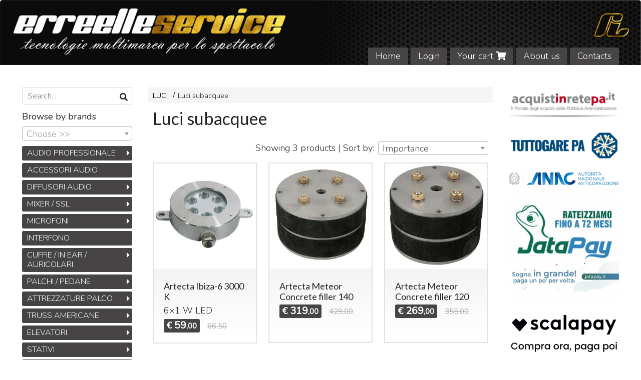

--- FILE ---
content_type: text/html; charset=utf-8
request_url: https://www.erreelleservicestore.it/en/teste-mobili-e-par/luci-subacque/
body_size: 36914
content:

<!DOCTYPE html>
<!--[if lt IE 7]>      <html class="no-js lt-ie9 lt-ie8 lt-ie7" lang="en"> <![endif]-->
<!--[if IE 7]>         <html class="no-js lt-ie9 lt-ie8" lang="en"> <![endif]-->
<!--[if IE 8]>         <html class="no-js lt-ie9" lang="en"> <![endif]-->
<!--[if gt IE 8]><!--> <html class="no-js" lang="en"> <!--<![endif]-->
<head>
  <meta charset="utf-8">
  <meta http-equiv="X-UA-Compatible" content="IE=edge">
<script type="text/javascript">window.NREUM||(NREUM={});NREUM.info={"beacon":"bam.nr-data.net","errorBeacon":"bam.nr-data.net","licenseKey":"5f926b7ca7","applicationID":"8103318","transactionName":"IA4NEUYNVVtQRR4XDQwRTBdRDF1SR2hBARcOAA8MWgk=","queueTime":1,"applicationTime":2041,"agent":""}</script>
<script type="text/javascript">(window.NREUM||(NREUM={})).init={ajax:{deny_list:["bam.nr-data.net"]},feature_flags:["soft_nav"]};(window.NREUM||(NREUM={})).loader_config={licenseKey:"5f926b7ca7",applicationID:"8103318",browserID:"8103405"};;/*! For license information please see nr-loader-rum-1.308.0.min.js.LICENSE.txt */
(()=>{var e,t,r={163:(e,t,r)=>{"use strict";r.d(t,{j:()=>E});var n=r(384),i=r(1741);var a=r(2555);r(860).K7.genericEvents;const s="experimental.resources",o="register",c=e=>{if(!e||"string"!=typeof e)return!1;try{document.createDocumentFragment().querySelector(e)}catch{return!1}return!0};var d=r(2614),u=r(944),l=r(8122);const f="[data-nr-mask]",g=e=>(0,l.a)(e,(()=>{const e={feature_flags:[],experimental:{allow_registered_children:!1,resources:!1},mask_selector:"*",block_selector:"[data-nr-block]",mask_input_options:{color:!1,date:!1,"datetime-local":!1,email:!1,month:!1,number:!1,range:!1,search:!1,tel:!1,text:!1,time:!1,url:!1,week:!1,textarea:!1,select:!1,password:!0}};return{ajax:{deny_list:void 0,block_internal:!0,enabled:!0,autoStart:!0},api:{get allow_registered_children(){return e.feature_flags.includes(o)||e.experimental.allow_registered_children},set allow_registered_children(t){e.experimental.allow_registered_children=t},duplicate_registered_data:!1},browser_consent_mode:{enabled:!1},distributed_tracing:{enabled:void 0,exclude_newrelic_header:void 0,cors_use_newrelic_header:void 0,cors_use_tracecontext_headers:void 0,allowed_origins:void 0},get feature_flags(){return e.feature_flags},set feature_flags(t){e.feature_flags=t},generic_events:{enabled:!0,autoStart:!0},harvest:{interval:30},jserrors:{enabled:!0,autoStart:!0},logging:{enabled:!0,autoStart:!0},metrics:{enabled:!0,autoStart:!0},obfuscate:void 0,page_action:{enabled:!0},page_view_event:{enabled:!0,autoStart:!0},page_view_timing:{enabled:!0,autoStart:!0},performance:{capture_marks:!1,capture_measures:!1,capture_detail:!0,resources:{get enabled(){return e.feature_flags.includes(s)||e.experimental.resources},set enabled(t){e.experimental.resources=t},asset_types:[],first_party_domains:[],ignore_newrelic:!0}},privacy:{cookies_enabled:!0},proxy:{assets:void 0,beacon:void 0},session:{expiresMs:d.wk,inactiveMs:d.BB},session_replay:{autoStart:!0,enabled:!1,preload:!1,sampling_rate:10,error_sampling_rate:100,collect_fonts:!1,inline_images:!1,fix_stylesheets:!0,mask_all_inputs:!0,get mask_text_selector(){return e.mask_selector},set mask_text_selector(t){c(t)?e.mask_selector="".concat(t,",").concat(f):""===t||null===t?e.mask_selector=f:(0,u.R)(5,t)},get block_class(){return"nr-block"},get ignore_class(){return"nr-ignore"},get mask_text_class(){return"nr-mask"},get block_selector(){return e.block_selector},set block_selector(t){c(t)?e.block_selector+=",".concat(t):""!==t&&(0,u.R)(6,t)},get mask_input_options(){return e.mask_input_options},set mask_input_options(t){t&&"object"==typeof t?e.mask_input_options={...t,password:!0}:(0,u.R)(7,t)}},session_trace:{enabled:!0,autoStart:!0},soft_navigations:{enabled:!0,autoStart:!0},spa:{enabled:!0,autoStart:!0},ssl:void 0,user_actions:{enabled:!0,elementAttributes:["id","className","tagName","type"]}}})());var p=r(6154),m=r(9324);let h=0;const v={buildEnv:m.F3,distMethod:m.Xs,version:m.xv,originTime:p.WN},b={consented:!1},y={appMetadata:{},get consented(){return this.session?.state?.consent||b.consented},set consented(e){b.consented=e},customTransaction:void 0,denyList:void 0,disabled:!1,harvester:void 0,isolatedBacklog:!1,isRecording:!1,loaderType:void 0,maxBytes:3e4,obfuscator:void 0,onerror:void 0,ptid:void 0,releaseIds:{},session:void 0,timeKeeper:void 0,registeredEntities:[],jsAttributesMetadata:{bytes:0},get harvestCount(){return++h}},_=e=>{const t=(0,l.a)(e,y),r=Object.keys(v).reduce((e,t)=>(e[t]={value:v[t],writable:!1,configurable:!0,enumerable:!0},e),{});return Object.defineProperties(t,r)};var w=r(5701);const x=e=>{const t=e.startsWith("http");e+="/",r.p=t?e:"https://"+e};var R=r(7836),k=r(3241);const A={accountID:void 0,trustKey:void 0,agentID:void 0,licenseKey:void 0,applicationID:void 0,xpid:void 0},S=e=>(0,l.a)(e,A),T=new Set;function E(e,t={},r,s){let{init:o,info:c,loader_config:d,runtime:u={},exposed:l=!0}=t;if(!c){const e=(0,n.pV)();o=e.init,c=e.info,d=e.loader_config}e.init=g(o||{}),e.loader_config=S(d||{}),c.jsAttributes??={},p.bv&&(c.jsAttributes.isWorker=!0),e.info=(0,a.D)(c);const f=e.init,m=[c.beacon,c.errorBeacon];T.has(e.agentIdentifier)||(f.proxy.assets&&(x(f.proxy.assets),m.push(f.proxy.assets)),f.proxy.beacon&&m.push(f.proxy.beacon),e.beacons=[...m],function(e){const t=(0,n.pV)();Object.getOwnPropertyNames(i.W.prototype).forEach(r=>{const n=i.W.prototype[r];if("function"!=typeof n||"constructor"===n)return;let a=t[r];e[r]&&!1!==e.exposed&&"micro-agent"!==e.runtime?.loaderType&&(t[r]=(...t)=>{const n=e[r](...t);return a?a(...t):n})})}(e),(0,n.US)("activatedFeatures",w.B)),u.denyList=[...f.ajax.deny_list||[],...f.ajax.block_internal?m:[]],u.ptid=e.agentIdentifier,u.loaderType=r,e.runtime=_(u),T.has(e.agentIdentifier)||(e.ee=R.ee.get(e.agentIdentifier),e.exposed=l,(0,k.W)({agentIdentifier:e.agentIdentifier,drained:!!w.B?.[e.agentIdentifier],type:"lifecycle",name:"initialize",feature:void 0,data:e.config})),T.add(e.agentIdentifier)}},384:(e,t,r)=>{"use strict";r.d(t,{NT:()=>s,US:()=>u,Zm:()=>o,bQ:()=>d,dV:()=>c,pV:()=>l});var n=r(6154),i=r(1863),a=r(1910);const s={beacon:"bam.nr-data.net",errorBeacon:"bam.nr-data.net"};function o(){return n.gm.NREUM||(n.gm.NREUM={}),void 0===n.gm.newrelic&&(n.gm.newrelic=n.gm.NREUM),n.gm.NREUM}function c(){let e=o();return e.o||(e.o={ST:n.gm.setTimeout,SI:n.gm.setImmediate||n.gm.setInterval,CT:n.gm.clearTimeout,XHR:n.gm.XMLHttpRequest,REQ:n.gm.Request,EV:n.gm.Event,PR:n.gm.Promise,MO:n.gm.MutationObserver,FETCH:n.gm.fetch,WS:n.gm.WebSocket},(0,a.i)(...Object.values(e.o))),e}function d(e,t){let r=o();r.initializedAgents??={},t.initializedAt={ms:(0,i.t)(),date:new Date},r.initializedAgents[e]=t}function u(e,t){o()[e]=t}function l(){return function(){let e=o();const t=e.info||{};e.info={beacon:s.beacon,errorBeacon:s.errorBeacon,...t}}(),function(){let e=o();const t=e.init||{};e.init={...t}}(),c(),function(){let e=o();const t=e.loader_config||{};e.loader_config={...t}}(),o()}},782:(e,t,r)=>{"use strict";r.d(t,{T:()=>n});const n=r(860).K7.pageViewTiming},860:(e,t,r)=>{"use strict";r.d(t,{$J:()=>u,K7:()=>c,P3:()=>d,XX:()=>i,Yy:()=>o,df:()=>a,qY:()=>n,v4:()=>s});const n="events",i="jserrors",a="browser/blobs",s="rum",o="browser/logs",c={ajax:"ajax",genericEvents:"generic_events",jserrors:i,logging:"logging",metrics:"metrics",pageAction:"page_action",pageViewEvent:"page_view_event",pageViewTiming:"page_view_timing",sessionReplay:"session_replay",sessionTrace:"session_trace",softNav:"soft_navigations",spa:"spa"},d={[c.pageViewEvent]:1,[c.pageViewTiming]:2,[c.metrics]:3,[c.jserrors]:4,[c.spa]:5,[c.ajax]:6,[c.sessionTrace]:7,[c.softNav]:8,[c.sessionReplay]:9,[c.logging]:10,[c.genericEvents]:11},u={[c.pageViewEvent]:s,[c.pageViewTiming]:n,[c.ajax]:n,[c.spa]:n,[c.softNav]:n,[c.metrics]:i,[c.jserrors]:i,[c.sessionTrace]:a,[c.sessionReplay]:a,[c.logging]:o,[c.genericEvents]:"ins"}},944:(e,t,r)=>{"use strict";r.d(t,{R:()=>i});var n=r(3241);function i(e,t){"function"==typeof console.debug&&(console.debug("New Relic Warning: https://github.com/newrelic/newrelic-browser-agent/blob/main/docs/warning-codes.md#".concat(e),t),(0,n.W)({agentIdentifier:null,drained:null,type:"data",name:"warn",feature:"warn",data:{code:e,secondary:t}}))}},1687:(e,t,r)=>{"use strict";r.d(t,{Ak:()=>d,Ze:()=>f,x3:()=>u});var n=r(3241),i=r(7836),a=r(3606),s=r(860),o=r(2646);const c={};function d(e,t){const r={staged:!1,priority:s.P3[t]||0};l(e),c[e].get(t)||c[e].set(t,r)}function u(e,t){e&&c[e]&&(c[e].get(t)&&c[e].delete(t),p(e,t,!1),c[e].size&&g(e))}function l(e){if(!e)throw new Error("agentIdentifier required");c[e]||(c[e]=new Map)}function f(e="",t="feature",r=!1){if(l(e),!e||!c[e].get(t)||r)return p(e,t);c[e].get(t).staged=!0,g(e)}function g(e){const t=Array.from(c[e]);t.every(([e,t])=>t.staged)&&(t.sort((e,t)=>e[1].priority-t[1].priority),t.forEach(([t])=>{c[e].delete(t),p(e,t)}))}function p(e,t,r=!0){const s=e?i.ee.get(e):i.ee,c=a.i.handlers;if(!s.aborted&&s.backlog&&c){if((0,n.W)({agentIdentifier:e,type:"lifecycle",name:"drain",feature:t}),r){const e=s.backlog[t],r=c[t];if(r){for(let t=0;e&&t<e.length;++t)m(e[t],r);Object.entries(r).forEach(([e,t])=>{Object.values(t||{}).forEach(t=>{t[0]?.on&&t[0]?.context()instanceof o.y&&t[0].on(e,t[1])})})}}s.isolatedBacklog||delete c[t],s.backlog[t]=null,s.emit("drain-"+t,[])}}function m(e,t){var r=e[1];Object.values(t[r]||{}).forEach(t=>{var r=e[0];if(t[0]===r){var n=t[1],i=e[3],a=e[2];n.apply(i,a)}})}},1738:(e,t,r)=>{"use strict";r.d(t,{U:()=>g,Y:()=>f});var n=r(3241),i=r(9908),a=r(1863),s=r(944),o=r(5701),c=r(3969),d=r(8362),u=r(860),l=r(4261);function f(e,t,r,a){const f=a||r;!f||f[e]&&f[e]!==d.d.prototype[e]||(f[e]=function(){(0,i.p)(c.xV,["API/"+e+"/called"],void 0,u.K7.metrics,r.ee),(0,n.W)({agentIdentifier:r.agentIdentifier,drained:!!o.B?.[r.agentIdentifier],type:"data",name:"api",feature:l.Pl+e,data:{}});try{return t.apply(this,arguments)}catch(e){(0,s.R)(23,e)}})}function g(e,t,r,n,s){const o=e.info;null===r?delete o.jsAttributes[t]:o.jsAttributes[t]=r,(s||null===r)&&(0,i.p)(l.Pl+n,[(0,a.t)(),t,r],void 0,"session",e.ee)}},1741:(e,t,r)=>{"use strict";r.d(t,{W:()=>a});var n=r(944),i=r(4261);class a{#e(e,...t){if(this[e]!==a.prototype[e])return this[e](...t);(0,n.R)(35,e)}addPageAction(e,t){return this.#e(i.hG,e,t)}register(e){return this.#e(i.eY,e)}recordCustomEvent(e,t){return this.#e(i.fF,e,t)}setPageViewName(e,t){return this.#e(i.Fw,e,t)}setCustomAttribute(e,t,r){return this.#e(i.cD,e,t,r)}noticeError(e,t){return this.#e(i.o5,e,t)}setUserId(e,t=!1){return this.#e(i.Dl,e,t)}setApplicationVersion(e){return this.#e(i.nb,e)}setErrorHandler(e){return this.#e(i.bt,e)}addRelease(e,t){return this.#e(i.k6,e,t)}log(e,t){return this.#e(i.$9,e,t)}start(){return this.#e(i.d3)}finished(e){return this.#e(i.BL,e)}recordReplay(){return this.#e(i.CH)}pauseReplay(){return this.#e(i.Tb)}addToTrace(e){return this.#e(i.U2,e)}setCurrentRouteName(e){return this.#e(i.PA,e)}interaction(e){return this.#e(i.dT,e)}wrapLogger(e,t,r){return this.#e(i.Wb,e,t,r)}measure(e,t){return this.#e(i.V1,e,t)}consent(e){return this.#e(i.Pv,e)}}},1863:(e,t,r)=>{"use strict";function n(){return Math.floor(performance.now())}r.d(t,{t:()=>n})},1910:(e,t,r)=>{"use strict";r.d(t,{i:()=>a});var n=r(944);const i=new Map;function a(...e){return e.every(e=>{if(i.has(e))return i.get(e);const t="function"==typeof e?e.toString():"",r=t.includes("[native code]"),a=t.includes("nrWrapper");return r||a||(0,n.R)(64,e?.name||t),i.set(e,r),r})}},2555:(e,t,r)=>{"use strict";r.d(t,{D:()=>o,f:()=>s});var n=r(384),i=r(8122);const a={beacon:n.NT.beacon,errorBeacon:n.NT.errorBeacon,licenseKey:void 0,applicationID:void 0,sa:void 0,queueTime:void 0,applicationTime:void 0,ttGuid:void 0,user:void 0,account:void 0,product:void 0,extra:void 0,jsAttributes:{},userAttributes:void 0,atts:void 0,transactionName:void 0,tNamePlain:void 0};function s(e){try{return!!e.licenseKey&&!!e.errorBeacon&&!!e.applicationID}catch(e){return!1}}const o=e=>(0,i.a)(e,a)},2614:(e,t,r)=>{"use strict";r.d(t,{BB:()=>s,H3:()=>n,g:()=>d,iL:()=>c,tS:()=>o,uh:()=>i,wk:()=>a});const n="NRBA",i="SESSION",a=144e5,s=18e5,o={STARTED:"session-started",PAUSE:"session-pause",RESET:"session-reset",RESUME:"session-resume",UPDATE:"session-update"},c={SAME_TAB:"same-tab",CROSS_TAB:"cross-tab"},d={OFF:0,FULL:1,ERROR:2}},2646:(e,t,r)=>{"use strict";r.d(t,{y:()=>n});class n{constructor(e){this.contextId=e}}},2843:(e,t,r)=>{"use strict";r.d(t,{G:()=>a,u:()=>i});var n=r(3878);function i(e,t=!1,r,i){(0,n.DD)("visibilitychange",function(){if(t)return void("hidden"===document.visibilityState&&e());e(document.visibilityState)},r,i)}function a(e,t,r){(0,n.sp)("pagehide",e,t,r)}},3241:(e,t,r)=>{"use strict";r.d(t,{W:()=>a});var n=r(6154);const i="newrelic";function a(e={}){try{n.gm.dispatchEvent(new CustomEvent(i,{detail:e}))}catch(e){}}},3606:(e,t,r)=>{"use strict";r.d(t,{i:()=>a});var n=r(9908);a.on=s;var i=a.handlers={};function a(e,t,r,a){s(a||n.d,i,e,t,r)}function s(e,t,r,i,a){a||(a="feature"),e||(e=n.d);var s=t[a]=t[a]||{};(s[r]=s[r]||[]).push([e,i])}},3878:(e,t,r)=>{"use strict";function n(e,t){return{capture:e,passive:!1,signal:t}}function i(e,t,r=!1,i){window.addEventListener(e,t,n(r,i))}function a(e,t,r=!1,i){document.addEventListener(e,t,n(r,i))}r.d(t,{DD:()=>a,jT:()=>n,sp:()=>i})},3969:(e,t,r)=>{"use strict";r.d(t,{TZ:()=>n,XG:()=>o,rs:()=>i,xV:()=>s,z_:()=>a});const n=r(860).K7.metrics,i="sm",a="cm",s="storeSupportabilityMetrics",o="storeEventMetrics"},4234:(e,t,r)=>{"use strict";r.d(t,{W:()=>a});var n=r(7836),i=r(1687);class a{constructor(e,t){this.agentIdentifier=e,this.ee=n.ee.get(e),this.featureName=t,this.blocked=!1}deregisterDrain(){(0,i.x3)(this.agentIdentifier,this.featureName)}}},4261:(e,t,r)=>{"use strict";r.d(t,{$9:()=>d,BL:()=>o,CH:()=>g,Dl:()=>_,Fw:()=>y,PA:()=>h,Pl:()=>n,Pv:()=>k,Tb:()=>l,U2:()=>a,V1:()=>R,Wb:()=>x,bt:()=>b,cD:()=>v,d3:()=>w,dT:()=>c,eY:()=>p,fF:()=>f,hG:()=>i,k6:()=>s,nb:()=>m,o5:()=>u});const n="api-",i="addPageAction",a="addToTrace",s="addRelease",o="finished",c="interaction",d="log",u="noticeError",l="pauseReplay",f="recordCustomEvent",g="recordReplay",p="register",m="setApplicationVersion",h="setCurrentRouteName",v="setCustomAttribute",b="setErrorHandler",y="setPageViewName",_="setUserId",w="start",x="wrapLogger",R="measure",k="consent"},5289:(e,t,r)=>{"use strict";r.d(t,{GG:()=>s,Qr:()=>c,sB:()=>o});var n=r(3878),i=r(6389);function a(){return"undefined"==typeof document||"complete"===document.readyState}function s(e,t){if(a())return e();const r=(0,i.J)(e),s=setInterval(()=>{a()&&(clearInterval(s),r())},500);(0,n.sp)("load",r,t)}function o(e){if(a())return e();(0,n.DD)("DOMContentLoaded",e)}function c(e){if(a())return e();(0,n.sp)("popstate",e)}},5607:(e,t,r)=>{"use strict";r.d(t,{W:()=>n});const n=(0,r(9566).bz)()},5701:(e,t,r)=>{"use strict";r.d(t,{B:()=>a,t:()=>s});var n=r(3241);const i=new Set,a={};function s(e,t){const r=t.agentIdentifier;a[r]??={},e&&"object"==typeof e&&(i.has(r)||(t.ee.emit("rumresp",[e]),a[r]=e,i.add(r),(0,n.W)({agentIdentifier:r,loaded:!0,drained:!0,type:"lifecycle",name:"load",feature:void 0,data:e})))}},6154:(e,t,r)=>{"use strict";r.d(t,{OF:()=>c,RI:()=>i,WN:()=>u,bv:()=>a,eN:()=>l,gm:()=>s,mw:()=>o,sb:()=>d});var n=r(1863);const i="undefined"!=typeof window&&!!window.document,a="undefined"!=typeof WorkerGlobalScope&&("undefined"!=typeof self&&self instanceof WorkerGlobalScope&&self.navigator instanceof WorkerNavigator||"undefined"!=typeof globalThis&&globalThis instanceof WorkerGlobalScope&&globalThis.navigator instanceof WorkerNavigator),s=i?window:"undefined"!=typeof WorkerGlobalScope&&("undefined"!=typeof self&&self instanceof WorkerGlobalScope&&self||"undefined"!=typeof globalThis&&globalThis instanceof WorkerGlobalScope&&globalThis),o=Boolean("hidden"===s?.document?.visibilityState),c=/iPad|iPhone|iPod/.test(s.navigator?.userAgent),d=c&&"undefined"==typeof SharedWorker,u=((()=>{const e=s.navigator?.userAgent?.match(/Firefox[/\s](\d+\.\d+)/);Array.isArray(e)&&e.length>=2&&e[1]})(),Date.now()-(0,n.t)()),l=()=>"undefined"!=typeof PerformanceNavigationTiming&&s?.performance?.getEntriesByType("navigation")?.[0]?.responseStart},6389:(e,t,r)=>{"use strict";function n(e,t=500,r={}){const n=r?.leading||!1;let i;return(...r)=>{n&&void 0===i&&(e.apply(this,r),i=setTimeout(()=>{i=clearTimeout(i)},t)),n||(clearTimeout(i),i=setTimeout(()=>{e.apply(this,r)},t))}}function i(e){let t=!1;return(...r)=>{t||(t=!0,e.apply(this,r))}}r.d(t,{J:()=>i,s:()=>n})},6630:(e,t,r)=>{"use strict";r.d(t,{T:()=>n});const n=r(860).K7.pageViewEvent},7699:(e,t,r)=>{"use strict";r.d(t,{It:()=>a,KC:()=>o,No:()=>i,qh:()=>s});var n=r(860);const i=16e3,a=1e6,s="SESSION_ERROR",o={[n.K7.logging]:!0,[n.K7.genericEvents]:!1,[n.K7.jserrors]:!1,[n.K7.ajax]:!1}},7836:(e,t,r)=>{"use strict";r.d(t,{P:()=>o,ee:()=>c});var n=r(384),i=r(8990),a=r(2646),s=r(5607);const o="nr@context:".concat(s.W),c=function e(t,r){var n={},s={},u={},l=!1;try{l=16===r.length&&d.initializedAgents?.[r]?.runtime.isolatedBacklog}catch(e){}var f={on:p,addEventListener:p,removeEventListener:function(e,t){var r=n[e];if(!r)return;for(var i=0;i<r.length;i++)r[i]===t&&r.splice(i,1)},emit:function(e,r,n,i,a){!1!==a&&(a=!0);if(c.aborted&&!i)return;t&&a&&t.emit(e,r,n);var o=g(n);m(e).forEach(e=>{e.apply(o,r)});var d=v()[s[e]];d&&d.push([f,e,r,o]);return o},get:h,listeners:m,context:g,buffer:function(e,t){const r=v();if(t=t||"feature",f.aborted)return;Object.entries(e||{}).forEach(([e,n])=>{s[n]=t,t in r||(r[t]=[])})},abort:function(){f._aborted=!0,Object.keys(f.backlog).forEach(e=>{delete f.backlog[e]})},isBuffering:function(e){return!!v()[s[e]]},debugId:r,backlog:l?{}:t&&"object"==typeof t.backlog?t.backlog:{},isolatedBacklog:l};return Object.defineProperty(f,"aborted",{get:()=>{let e=f._aborted||!1;return e||(t&&(e=t.aborted),e)}}),f;function g(e){return e&&e instanceof a.y?e:e?(0,i.I)(e,o,()=>new a.y(o)):new a.y(o)}function p(e,t){n[e]=m(e).concat(t)}function m(e){return n[e]||[]}function h(t){return u[t]=u[t]||e(f,t)}function v(){return f.backlog}}(void 0,"globalEE"),d=(0,n.Zm)();d.ee||(d.ee=c)},8122:(e,t,r)=>{"use strict";r.d(t,{a:()=>i});var n=r(944);function i(e,t){try{if(!e||"object"!=typeof e)return(0,n.R)(3);if(!t||"object"!=typeof t)return(0,n.R)(4);const r=Object.create(Object.getPrototypeOf(t),Object.getOwnPropertyDescriptors(t)),a=0===Object.keys(r).length?e:r;for(let s in a)if(void 0!==e[s])try{if(null===e[s]){r[s]=null;continue}Array.isArray(e[s])&&Array.isArray(t[s])?r[s]=Array.from(new Set([...e[s],...t[s]])):"object"==typeof e[s]&&"object"==typeof t[s]?r[s]=i(e[s],t[s]):r[s]=e[s]}catch(e){r[s]||(0,n.R)(1,e)}return r}catch(e){(0,n.R)(2,e)}}},8362:(e,t,r)=>{"use strict";r.d(t,{d:()=>a});var n=r(9566),i=r(1741);class a extends i.W{agentIdentifier=(0,n.LA)(16)}},8374:(e,t,r)=>{r.nc=(()=>{try{return document?.currentScript?.nonce}catch(e){}return""})()},8990:(e,t,r)=>{"use strict";r.d(t,{I:()=>i});var n=Object.prototype.hasOwnProperty;function i(e,t,r){if(n.call(e,t))return e[t];var i=r();if(Object.defineProperty&&Object.keys)try{return Object.defineProperty(e,t,{value:i,writable:!0,enumerable:!1}),i}catch(e){}return e[t]=i,i}},9324:(e,t,r)=>{"use strict";r.d(t,{F3:()=>i,Xs:()=>a,xv:()=>n});const n="1.308.0",i="PROD",a="CDN"},9566:(e,t,r)=>{"use strict";r.d(t,{LA:()=>o,bz:()=>s});var n=r(6154);const i="xxxxxxxx-xxxx-4xxx-yxxx-xxxxxxxxxxxx";function a(e,t){return e?15&e[t]:16*Math.random()|0}function s(){const e=n.gm?.crypto||n.gm?.msCrypto;let t,r=0;return e&&e.getRandomValues&&(t=e.getRandomValues(new Uint8Array(30))),i.split("").map(e=>"x"===e?a(t,r++).toString(16):"y"===e?(3&a()|8).toString(16):e).join("")}function o(e){const t=n.gm?.crypto||n.gm?.msCrypto;let r,i=0;t&&t.getRandomValues&&(r=t.getRandomValues(new Uint8Array(e)));const s=[];for(var o=0;o<e;o++)s.push(a(r,i++).toString(16));return s.join("")}},9908:(e,t,r)=>{"use strict";r.d(t,{d:()=>n,p:()=>i});var n=r(7836).ee.get("handle");function i(e,t,r,i,a){a?(a.buffer([e],i),a.emit(e,t,r)):(n.buffer([e],i),n.emit(e,t,r))}}},n={};function i(e){var t=n[e];if(void 0!==t)return t.exports;var a=n[e]={exports:{}};return r[e](a,a.exports,i),a.exports}i.m=r,i.d=(e,t)=>{for(var r in t)i.o(t,r)&&!i.o(e,r)&&Object.defineProperty(e,r,{enumerable:!0,get:t[r]})},i.f={},i.e=e=>Promise.all(Object.keys(i.f).reduce((t,r)=>(i.f[r](e,t),t),[])),i.u=e=>"nr-rum-1.308.0.min.js",i.o=(e,t)=>Object.prototype.hasOwnProperty.call(e,t),e={},t="NRBA-1.308.0.PROD:",i.l=(r,n,a,s)=>{if(e[r])e[r].push(n);else{var o,c;if(void 0!==a)for(var d=document.getElementsByTagName("script"),u=0;u<d.length;u++){var l=d[u];if(l.getAttribute("src")==r||l.getAttribute("data-webpack")==t+a){o=l;break}}if(!o){c=!0;var f={296:"sha512-+MIMDsOcckGXa1EdWHqFNv7P+JUkd5kQwCBr3KE6uCvnsBNUrdSt4a/3/L4j4TxtnaMNjHpza2/erNQbpacJQA=="};(o=document.createElement("script")).charset="utf-8",i.nc&&o.setAttribute("nonce",i.nc),o.setAttribute("data-webpack",t+a),o.src=r,0!==o.src.indexOf(window.location.origin+"/")&&(o.crossOrigin="anonymous"),f[s]&&(o.integrity=f[s])}e[r]=[n];var g=(t,n)=>{o.onerror=o.onload=null,clearTimeout(p);var i=e[r];if(delete e[r],o.parentNode&&o.parentNode.removeChild(o),i&&i.forEach(e=>e(n)),t)return t(n)},p=setTimeout(g.bind(null,void 0,{type:"timeout",target:o}),12e4);o.onerror=g.bind(null,o.onerror),o.onload=g.bind(null,o.onload),c&&document.head.appendChild(o)}},i.r=e=>{"undefined"!=typeof Symbol&&Symbol.toStringTag&&Object.defineProperty(e,Symbol.toStringTag,{value:"Module"}),Object.defineProperty(e,"__esModule",{value:!0})},i.p="https://js-agent.newrelic.com/",(()=>{var e={374:0,840:0};i.f.j=(t,r)=>{var n=i.o(e,t)?e[t]:void 0;if(0!==n)if(n)r.push(n[2]);else{var a=new Promise((r,i)=>n=e[t]=[r,i]);r.push(n[2]=a);var s=i.p+i.u(t),o=new Error;i.l(s,r=>{if(i.o(e,t)&&(0!==(n=e[t])&&(e[t]=void 0),n)){var a=r&&("load"===r.type?"missing":r.type),s=r&&r.target&&r.target.src;o.message="Loading chunk "+t+" failed: ("+a+": "+s+")",o.name="ChunkLoadError",o.type=a,o.request=s,n[1](o)}},"chunk-"+t,t)}};var t=(t,r)=>{var n,a,[s,o,c]=r,d=0;if(s.some(t=>0!==e[t])){for(n in o)i.o(o,n)&&(i.m[n]=o[n]);if(c)c(i)}for(t&&t(r);d<s.length;d++)a=s[d],i.o(e,a)&&e[a]&&e[a][0](),e[a]=0},r=self["webpackChunk:NRBA-1.308.0.PROD"]=self["webpackChunk:NRBA-1.308.0.PROD"]||[];r.forEach(t.bind(null,0)),r.push=t.bind(null,r.push.bind(r))})(),(()=>{"use strict";i(8374);var e=i(8362),t=i(860);const r=Object.values(t.K7);var n=i(163);var a=i(9908),s=i(1863),o=i(4261),c=i(1738);var d=i(1687),u=i(4234),l=i(5289),f=i(6154),g=i(944),p=i(384);const m=e=>f.RI&&!0===e?.privacy.cookies_enabled;function h(e){return!!(0,p.dV)().o.MO&&m(e)&&!0===e?.session_trace.enabled}var v=i(6389),b=i(7699);class y extends u.W{constructor(e,t){super(e.agentIdentifier,t),this.agentRef=e,this.abortHandler=void 0,this.featAggregate=void 0,this.loadedSuccessfully=void 0,this.onAggregateImported=new Promise(e=>{this.loadedSuccessfully=e}),this.deferred=Promise.resolve(),!1===e.init[this.featureName].autoStart?this.deferred=new Promise((t,r)=>{this.ee.on("manual-start-all",(0,v.J)(()=>{(0,d.Ak)(e.agentIdentifier,this.featureName),t()}))}):(0,d.Ak)(e.agentIdentifier,t)}importAggregator(e,t,r={}){if(this.featAggregate)return;const n=async()=>{let n;await this.deferred;try{if(m(e.init)){const{setupAgentSession:t}=await i.e(296).then(i.bind(i,3305));n=t(e)}}catch(e){(0,g.R)(20,e),this.ee.emit("internal-error",[e]),(0,a.p)(b.qh,[e],void 0,this.featureName,this.ee)}try{if(!this.#t(this.featureName,n,e.init))return(0,d.Ze)(this.agentIdentifier,this.featureName),void this.loadedSuccessfully(!1);const{Aggregate:i}=await t();this.featAggregate=new i(e,r),e.runtime.harvester.initializedAggregates.push(this.featAggregate),this.loadedSuccessfully(!0)}catch(e){(0,g.R)(34,e),this.abortHandler?.(),(0,d.Ze)(this.agentIdentifier,this.featureName,!0),this.loadedSuccessfully(!1),this.ee&&this.ee.abort()}};f.RI?(0,l.GG)(()=>n(),!0):n()}#t(e,r,n){if(this.blocked)return!1;switch(e){case t.K7.sessionReplay:return h(n)&&!!r;case t.K7.sessionTrace:return!!r;default:return!0}}}var _=i(6630),w=i(2614),x=i(3241);class R extends y{static featureName=_.T;constructor(e){var t;super(e,_.T),this.setupInspectionEvents(e.agentIdentifier),t=e,(0,c.Y)(o.Fw,function(e,r){"string"==typeof e&&("/"!==e.charAt(0)&&(e="/"+e),t.runtime.customTransaction=(r||"http://custom.transaction")+e,(0,a.p)(o.Pl+o.Fw,[(0,s.t)()],void 0,void 0,t.ee))},t),this.importAggregator(e,()=>i.e(296).then(i.bind(i,3943)))}setupInspectionEvents(e){const t=(t,r)=>{t&&(0,x.W)({agentIdentifier:e,timeStamp:t.timeStamp,loaded:"complete"===t.target.readyState,type:"window",name:r,data:t.target.location+""})};(0,l.sB)(e=>{t(e,"DOMContentLoaded")}),(0,l.GG)(e=>{t(e,"load")}),(0,l.Qr)(e=>{t(e,"navigate")}),this.ee.on(w.tS.UPDATE,(t,r)=>{(0,x.W)({agentIdentifier:e,type:"lifecycle",name:"session",data:r})})}}class k extends e.d{constructor(e){var t;(super(),f.gm)?(this.features={},(0,p.bQ)(this.agentIdentifier,this),this.desiredFeatures=new Set(e.features||[]),this.desiredFeatures.add(R),(0,n.j)(this,e,e.loaderType||"agent"),t=this,(0,c.Y)(o.cD,function(e,r,n=!1){if("string"==typeof e){if(["string","number","boolean"].includes(typeof r)||null===r)return(0,c.U)(t,e,r,o.cD,n);(0,g.R)(40,typeof r)}else(0,g.R)(39,typeof e)},t),function(e){(0,c.Y)(o.Dl,function(t,r=!1){if("string"!=typeof t&&null!==t)return void(0,g.R)(41,typeof t);const n=e.info.jsAttributes["enduser.id"];r&&null!=n&&n!==t?(0,a.p)(o.Pl+"setUserIdAndResetSession",[t],void 0,"session",e.ee):(0,c.U)(e,"enduser.id",t,o.Dl,!0)},e)}(this),function(e){(0,c.Y)(o.nb,function(t){if("string"==typeof t||null===t)return(0,c.U)(e,"application.version",t,o.nb,!1);(0,g.R)(42,typeof t)},e)}(this),function(e){(0,c.Y)(o.d3,function(){e.ee.emit("manual-start-all")},e)}(this),function(e){(0,c.Y)(o.Pv,function(t=!0){if("boolean"==typeof t){if((0,a.p)(o.Pl+o.Pv,[t],void 0,"session",e.ee),e.runtime.consented=t,t){const t=e.features.page_view_event;t.onAggregateImported.then(e=>{const r=t.featAggregate;e&&!r.sentRum&&r.sendRum()})}}else(0,g.R)(65,typeof t)},e)}(this),this.run()):(0,g.R)(21)}get config(){return{info:this.info,init:this.init,loader_config:this.loader_config,runtime:this.runtime}}get api(){return this}run(){try{const e=function(e){const t={};return r.forEach(r=>{t[r]=!!e[r]?.enabled}),t}(this.init),n=[...this.desiredFeatures];n.sort((e,r)=>t.P3[e.featureName]-t.P3[r.featureName]),n.forEach(r=>{if(!e[r.featureName]&&r.featureName!==t.K7.pageViewEvent)return;if(r.featureName===t.K7.spa)return void(0,g.R)(67);const n=function(e){switch(e){case t.K7.ajax:return[t.K7.jserrors];case t.K7.sessionTrace:return[t.K7.ajax,t.K7.pageViewEvent];case t.K7.sessionReplay:return[t.K7.sessionTrace];case t.K7.pageViewTiming:return[t.K7.pageViewEvent];default:return[]}}(r.featureName).filter(e=>!(e in this.features));n.length>0&&(0,g.R)(36,{targetFeature:r.featureName,missingDependencies:n}),this.features[r.featureName]=new r(this)})}catch(e){(0,g.R)(22,e);for(const e in this.features)this.features[e].abortHandler?.();const t=(0,p.Zm)();delete t.initializedAgents[this.agentIdentifier]?.features,delete this.sharedAggregator;return t.ee.get(this.agentIdentifier).abort(),!1}}}var A=i(2843),S=i(782);class T extends y{static featureName=S.T;constructor(e){super(e,S.T),f.RI&&((0,A.u)(()=>(0,a.p)("docHidden",[(0,s.t)()],void 0,S.T,this.ee),!0),(0,A.G)(()=>(0,a.p)("winPagehide",[(0,s.t)()],void 0,S.T,this.ee)),this.importAggregator(e,()=>i.e(296).then(i.bind(i,2117))))}}var E=i(3969);class I extends y{static featureName=E.TZ;constructor(e){super(e,E.TZ),f.RI&&document.addEventListener("securitypolicyviolation",e=>{(0,a.p)(E.xV,["Generic/CSPViolation/Detected"],void 0,this.featureName,this.ee)}),this.importAggregator(e,()=>i.e(296).then(i.bind(i,9623)))}}new k({features:[R,T,I],loaderType:"lite"})})()})();</script>

  <title>Luci subacquee</title>

  <meta name="description" content="" />
  <meta name="viewport" content="width=device-width, initial-scale=1">

    <link rel="icon" type="image/x-icon" href="https://ss-pics.s3.eu-west-1.amazonaws.com/si/4663/favicon-1581377111-default.png" />

  <meta property="og:title" content="Luci subacquee" />
  <meta property="og:description" content="" />
  <meta property="og:type" content="website" />
  <meta property="og:site_name" content="ErreElleService Store.it" />
  
  <meta property="og:url" content="https://www.erreelleservicestore.it/en/teste-mobili-e-par/luci-subacque" />

  

  

    <meta name="theme-color" content="#464444" />

        <link rel="alternate" hreflang="x-default" href="https://www.erreelleservicestore.it/it/teste-mobili-e-par/luci-subacque/" />
        <link rel="alternate" hreflang="en" href="https://www.erreelleservicestore.it/en/teste-mobili-e-par/luci-subacque/" />



  <link rel="stylesheet" href="https://cdn.scontrino.com/assets/classic-fluid-2d6f47411fb2cce4e6f531b1d0f6b9b4b11689577b465b4ae45a9e77dd187dea.css" />

  <script async src="https://cloud.umami.is/script.js" data-website-id="7e4e229d-87e3-4979-893b-20fae161438f"></script>


  <style type="text/css">
    
          .header-nav > li.active > a {
            background: #464444;
          }

          .nav-col-list .level-1 .active > a,
          .nav-col-list .level-2 .active > a,
          .nav-col-list .level-1 > li.parent.opened.active > a,
          .nav-col-list .level-1 > li.parent-with-link.opened.active > a {
            background-color: #464444 !important;
            color: #FFFFFF !important;
          }

          .lt-ie9 .nav-col-list .level-1 .active > a,
          .lt-ie9 .nav-col-list .level-2 .active > a,
          .lt-ie9 .nav-col-list .level-1 > li.parent.opened.active > a,
          .lt-ie9 .nav-col-list .level-1 > li.parent-with-link.opened.active > a {
            background-color: #464444 !important;
            color: #FFFFFF !important;
          }

          .btn-custom,
          .btn-small-custom,
          .basket-total-alert span {
            background: #464444 !important;
            color: #FFFFFF !important;
          }

          .btn-custom:hover,
          .btn-custom:focus,
          .btn-custom.active,
          .btn-small-custom:hover,
          .btn-small-custom:focus,
          .btn-small-custom.active {
            background: #797777;
            color: #FFFFFF !important;
          }

          .search-hits .item-price-special .item-price-current,
          .main-listing .item-price-special .item-price-current,
          .sidebar .item-price-special .item-price-current,
          .custom-block .item-price-special .item-price-current,
          .extra-listing .item-price-special .item-price-current,
          .content-main .custom-block.custom-block-carousel-products .item-price-special .item-price-current {
            background: #464444;
            color: #FFFFFF !important;
          }

          .content-main .custom-block .listing-item .item-info:hover .feedbacks-row-name,
          .content-main .custom-block .custom-block-carousel-feedback-item .item-info:hover .feedbacks-row-name,
          .sidebar .custom-block .listing-item .item-info:hover .feedbacks-row-name,
          .sidebar .custom-block .custom-block-carousel-feedback-item .item-info:hover .feedbacks-row-name {
            color: #464444;
          }

          .content-main .custom-block .listing-item a:hover .articles-row-title,
          .content-main .custom-block .custom-block-carousel-latestarticles-item a:hover .articles-row-title,
          .content-main .custom-block a.articles-row:hover > .articles-row-title,
          .sidebar .custom-block .listing-item a:hover .articles-row-title,
          .sidebar .custom-block .custom-block-carousel-latestarticles-item a:hover .articles-row-title {
            color: #464444;
          }

          .product-note {
            color: #464444;
          }

          .pagination .current {
            background-color: #464444;
            color: #FFFFFF !important;
          }

          /*--- Algolia ---*/
          .ais-range-slider--connect {
            background: #464444;
          }

          .ais-range-slider--handle {
            border: 1px solid #464444;
          }

          .ais-hierarchical-menu--item__active > div > a,
          .ais-menu--item__active > div > a {
            color: #464444;
          }
        
          .custom-block-products .item-price-special .item-price-current {
            background: #464444 !important;
          }
        
            .header-nav .level-1 > li > a {
              background: #464444;
              color: #FFFFFF !important;
            }

            .header-nav .level-1 > li > a:hover {
              background: #797777 !important;
              color: #FFFFFF !important;
            }

            .no-header .header-top .header-graphic {
              border-bottom: 3px solid #464444;
            }

            .mobile-nav {
              background: #464444;
            }

            .mobile-nav .mobile-titlebar span,
            .mobile-nav i {
              color: #FFFFFF !important;
            }
          
            .nav-col-list .level-2 a,
            .nav-col-list .level-1 > li > a {
              color: #fff;
              background-color: #464444;
            }

            .nav-col-list .level-2 .category-list a,
            .nav-col-list .level-1 > li.parent.category-list > a,
            .nav-col-list .level-1 > li.parent-with-link.category-list > a,
            .nav-col-list .level-1 > li.category-list > a,
            .nav-col-list .level-1 > li.header-nav-menu.category-list > a,
            .nav-col-list .level-1 > li.vendor-list > a {
              background: #464444 !important;
              color: #FFFFFF !important;
            }

            .nav-col-list .level-1 .active > a,
            .nav-col-list .level-2 .active > a,
            .nav-col-list .level-1 > li.parent.opened.active > a,
            .nav-col-list .level-1 > li.parent-with-link.opened.active > a,
            .nav-col-list .level-1 > li > a:hover,
            .nav-col-list .level-1 > li.parent > a:hover,
            .nav-col-list .level-1 > li.parent-with-link > a:hover,
            .nav-col-list .level-1 > li.active > a,
            .nav-col-list .level-2 a:hover {
              background-color: #797777 !important;
              color: #FFFFFF !important;
            }

            .nav-col-list .level-2 a {
              border-left: 6px solid #797777;
            }

            .nav-col-list .haschild > a:after, .nav-col-list .parent > a:after,
            .nav-col-list .haschild > a:after, .nav-col-list .parent-with-link > a:after {
              color: #FFFFFF !important;
            }
          
            .footer .container {
              background: #464444;
              color: #FFFFFF !important;
            }

            .footer h3 {
              border-bottom: 1px solid #FFFFFF;
            }

            .footer a {
              color: #FFFFFF !important;
            }

            .footer .footer-products-toggle {
              color: #FFFFFF !important;
              border-top: 1px solid #FFFFFF;
            }
            @media (max-width: 767px) {
              .footer .footer-shop li {
                border-bottom: 1px solid #FFFFFF !important;
              }
            }
          
          .header-top .header-graphic {
            background: #ffffff;
          }
          .header-top .header-alt {
            color: #333333;
          }
        .header-top .container,
        .header-top .header-graphic {
          background: transparent !important;
        }.product-note, .product-note span { background-color:#ce9938 !important; color:white; }

    
  </style>



  <link rel='preconnect' href='https://fonts.googleapis.com'>
<link rel='preconnect' href='https://fonts.gstatic.com' crossorigin>
<link href='https://fonts.googleapis.com/css2?family=Nunito:ital,wght@0,300;0,400;1,300;1,400&family=Lato:ital,wght@0,300;0,400;1,300;1,400&display=swap' rel='stylesheet'>

  <style>
    body, .btn, .search-input-text, .basket-quantity-container .basket-item-quantity, .basket-items-table th {
      font-family: 'Nunito', sans-serif; font-weight: 300;
    }
    b, strong, h3, h4, h5, h6, .search-results .ais-RefinementList-showMore, .search-results .ais-HierarchicalMenu-showMore, .mobile-menu-container .level-2 .back {
      font-family: 'Nunito', sans-serif; font-weight: 400;
    }
    .page-product1 .product-name, .page-product2 .product-name, .page-product3 .product-name, .page-title, .product-name, .banner, h1, h2, .static-header, .header .header-mobile-top a {
      font-family: 'Lato', sans-serif; font-weight: 400;
    }
  </style>

  <!--[if lt IE 9]>
    <script src="https://cdnjs.cloudflare.com/ajax/libs/selectivizr/1.0.2/selectivizr-min.js"></script>
    <script src="https://cdnjs.cloudflare.com/ajax/libs/html5shiv/3.7.2/html5shiv.min.js"></script>
    <script src="https://cdnjs.cloudflare.com/ajax/libs/respond.js/1.4.2/respond.min.js"></script>
  <![endif]-->
  <script>function on_page_load(o){window.jQuery?o():setTimeout(function(){on_page_load(o)},50)}</script>

    <meta name="msvalidate.01" content="820CF0FC56F3E61671240C65E80DC2A5" />
<meta name="p:domain_verify" content="d07ce553a46a44d1a6f9b0dbba95ebef"/>

<meta name="google-site-verification" content="W7_i4UYpGOpUxflJ1-9hkADh7BftH_i7-wWqUtcjJX0" />
<meta name="google-site-verification" content="JkiGtQSeog5RlSCFRzoNSh0BqJ-4okLY-6OvolWfI3Q" />

<!-- Pinterest Tag -->
<script>
!function(e){if(!window.pintrk){window.pintrk = function () {
window.pintrk.queue.push(Array.prototype.slice.call(arguments))};var
  n=window.pintrk;n.queue=[],n.version="3.0";var
  t=document.createElement("script");t.async=!0,t.src=e;var
  r=document.getElementsByTagName("script")[0];
  r.parentNode.insertBefore(t,r)}}("https://s.pinimg.com/ct/core.js");
pintrk('load', '2613176112232', {em: '<user_email_address>'});
pintrk('page');
</script>
<noscript>
<img height="1" width="1" style="display:none;" alt=""
  src="https://ct.pinterest.com/v3/?event=init&tid=2613176112232&pd[em]=<hashed_email_address>&noscript=1" />
</noscript>
<!-- end Pinterest Tag -->
<script id="mcjs">!function(c,h,i,m,p){m=c.createElement(h),p=c.getElementsByTagName(h)[0],m.async=1,m.src=i,p.parentNode.insertBefore(m,p)}(document,"script","https://chimpstatic.com/mcjs-connected/js/users/eaaa0fcbe91e15486253a47cf/56fcac97343be4b722679999d.js");</script>

<meta name="facebook-domain-verification" content="sr6aaomwt9osx3egev7z6ytodt00ng" />

<!-- Facebook Pixel Code -->
<script>
  !function(f,b,e,v,n,t,s)
  {if(f.fbq)return;n=f.fbq=function(){n.callMethod?
  n.callMethod.apply(n,arguments):n.queue.push(arguments)};
  if(!f._fbq)f._fbq=n;n.push=n;n.loaded=!0;n.version='2.0';
  n.queue=[];t=b.createElement(e);t.async=!0;
  t.src=v;s=b.getElementsByTagName(e)[0];
  s.parentNode.insertBefore(t,s)}(window, document,'script',
  'https://connect.facebook.net/en_US/fbevents.js');
  fbq('init', '3457450861028274');
  fbq('track', 'PageView');
</script>
<noscript><img height="1" width="1" style="display:none"
  src="https://www.facebook.com/tr?id=3457450861028274&ev=PageView&noscript=1"
/></noscript>
<!-- End Facebook Pixel Code -->


  <script async src="https://www.googletagmanager.com/gtag/js?id=UA-24317998-1"></script>
  <script>
    window.dataLayer = window.dataLayer || [];
    function gtag(){dataLayer.push(arguments);}
    gtag('js', new Date());

    gtag('config', 'UA-24317998-1', { 'anonymize_ip': true, 'custom_map': {'dimension1': 'Account', 'dimension2': 'UserType'} }); gtag('config', 'UA-155998694-1', { 'anonymize_ip': true });gtag('event', 'shop_data', { 'Account': '4663', 'UserType': 'Anonymous', 'send_to': 'UA-24317998-1' }); gtag('config', 'AW-664-366-2901'); 

  </script>



</head>

<body data-current='cat-82762' class="listing-thumb3 listing-boxed item-image-margin block_image_copy">




  <div class="admin-notice">
    <a href="#" class="close"><i class="fa fa-times" aria-hidden="true"></i></a>
    <a href="/admin" class="text" target="_blank">Accesso al pannello di amministrazione dell'eshop >> (Questo messaggio lo vedi solo tu!)</a>
  </div>

  <header>
    <div class="header header-type-top">
      <div class="header-top">
        <div class="container clearfix">

          <nav>
            <div class="header-nav boxed">
              <ul class="level-1">
                <li class="header-nav-menu"><a href="/en/">Home</a></li><li class="header-nav-menu login"><a href="/en/login">Login</a></li><li class="header-nav-menu cart"><a href="/en/cart">Your cart <i class='fa fa-shopping-cart'> <sub></sub></i></a></li><li class="header-nav-menu"><a href="/en/about">About us</a></li><li class="header-nav-menu"><a href="/en/contacts">Contacts</a></li>
              </ul>
            </div>
          </nav>

          <div class="header-graphic">
            
                  <a class="header-top" href="/en/" title="ErreElleService Store.it"><img class="header-image" src="https://ss-pics.s3.eu-west-1.amazonaws.com/ti/48501/default-testata_sito_2025_v2.png?1737839782" /></a>
          </div>

        </div>
      </div>

      <div class="mobile-nav">
        <div class="mobile-titlebar"><span><a href="/en/">ErreElleService Store.it</span></a></div>
        <div class="mobile-icons">
          <i class="fa fa-bars menu-general" rel="header-nav"></i>
          <a href="/en/cart"><i class="fa fa-shopping-cart menu-cart"><sub></sub></i></a>
        </div>
      </div>


    </div>
  </header>

  <div class="page-wrapper">
    <div class="container clearfix">
      <div class="content-wrapper clearfix">
        <div class="content-main-wrapper">
          <div class="content-main">

            <section>
  <div class="page-content">
    <nav>
      <div class='category-bread'><ol class='category-path'><li><a title='LUCI' href='/en/teste-mobili-e-par/'>LUCI</a></li><li><a title='Luci subacquee' href='/en/teste-mobili-e-par/luci-subacque/'>Luci subacquee</a></li></ol></div>
      <script type="application/ld+json"> {"@context": "http://schema.org", "@type": "BreadcrumbList", "itemListElement": [{"@type": "ListItem", "position": 1, "item": {"@id": "https://www.erreelleservicestore.it/en/teste-mobili-e-par/", "name": "LUCI"} }  ] } </script>
    </nav>

      <div class="content-top">
        <h1>Luci subacquee</h1>
      </div>

      

    

      <div class="category-products-order-container">
        <div class="title">Showing 3 products | Sort by:</div>
        <div class="category-select">
        <select name="sort" id="sort" class="category-products-order" path="/en/teste-mobili-e-par/luci-subacque/"><option selected="selected" value="importance">Importance</option>
<option value="increasing_price">Increasing price</option>
<option value="decreasing_price">Decreasing price</option>
<option value="newest_products">Newest products</option></select>
        </div>
      </div>

    <div class="main-listing clearfix" itemscope itemtype="http://schema.org/ItemList">
  <section itemprop="mainContentOfPage" content="true"/>

      <div class="listing-item " itemprop="itemListElement">

        <a href="/en/teste-mobili-e-par/artecta-ibiza-6-3000-k" title="" itemprop="url">
          <div class="item-image"><img src="https://ss-pics.s3.eu-west-1.amazonaws.com/files/1930944/list-a0620050_46.jpg?1624201779" alt="Artecta Ibiza-6 3000 K" itemprop="image"/></div>

          <div class="item-info">
            <h2 class="item-name" itemprop="name">Artecta Ibiza-6 3000 K</h2>
            <div class="item-brief " itemprop="description"><p>6&#215;1 W <span class="caps">LED</span></p></div>
              <div itemprop="offers" itemscope itemtype="http://schema.org/Offer">
                <meta itemprop="priceCurrency" content="EUR" />
                <meta itemprop="price" content="59.0" />

                <div class="item-price-container item-price-special">
                  <div class="item-price-current">
                    <span class="price-currency">€</span><span
                      plc="--"
                      pls="--"
                      class="price-value">59,00</span>
                  </div>
                  <div class="item-price-barred">
                    <span
                      pl="--"
                      class="price-value">66,50</span>
                  </div>
                </div>
              </div>
          </div>
        </a>
      </div>
      <div class="listing-item " itemprop="itemListElement">

        <a href="/en/teste-mobili-e-par/artecta-meteor-concrete-filler-140" title="" itemprop="url">
          <div class="item-image"><img src="https://ss-pics.s3.eu-west-1.amazonaws.com/files/1930942/list-a9930145_49.jpg?1624201500" alt="Artecta Meteor Concrete filler 140" itemprop="image"/></div>

          <div class="item-info">
            <h2 class="item-name" itemprop="name">Artecta Meteor Concrete filler 140</h2>
            <div class="item-brief hide" itemprop="description"></div>
              <div itemprop="offers" itemscope itemtype="http://schema.org/Offer">
                <meta itemprop="priceCurrency" content="EUR" />
                <meta itemprop="price" content="319.0" />

                <div class="item-price-container item-price-special">
                  <div class="item-price-current">
                    <span class="price-currency">€</span><span
                      plc="--"
                      pls="--"
                      class="price-value">319,00</span>
                  </div>
                  <div class="item-price-barred">
                    <span
                      pl="--"
                      class="price-value">429,00</span>
                  </div>
                </div>
              </div>
          </div>
        </a>
      </div>
      <div class="listing-item " itemprop="itemListElement">

        <a href="/en/teste-mobili-e-par/artecta-meteor-concrete-filler-120" title="" itemprop="url">
          <div class="item-image"><img src="https://ss-pics.s3.eu-west-1.amazonaws.com/files/1930940/list-a9930125_52.jpg?1624201334" alt="Artecta Meteor Concrete filler 120" itemprop="image"/></div>

          <div class="item-info">
            <h2 class="item-name" itemprop="name">Artecta Meteor Concrete filler 120</h2>
            <div class="item-brief hide" itemprop="description"></div>
              <div itemprop="offers" itemscope itemtype="http://schema.org/Offer">
                <meta itemprop="priceCurrency" content="EUR" />
                <meta itemprop="price" content="269.0" />

                <div class="item-price-container item-price-special">
                  <div class="item-price-current">
                    <span class="price-currency">€</span><span
                      plc="--"
                      pls="--"
                      class="price-value">269,00</span>
                  </div>
                  <div class="item-price-barred">
                    <span
                      pl="--"
                      class="price-value">355,00</span>
                  </div>
                </div>
              </div>
          </div>
        </a>
      </div>
  </section>
</div>


    
  </div>
</section>

              <div class="before-footer">
                    <div class='custom-block custom-block-recently-viewed' id='cb-225567'>
      <h3 class='custom-block-title'><span>Recently viewed</span></h3>
      <div class="custom-block-recently-viewed-content"> </div>
    </div>

              </div>
          </div>
        </div>

        <div class="nav-col">
  <div class="search">
    <form action="/en/search" method="get">
      <input type="text" name="q" class="search-input-text" id="q" placeholder="Search..." autocomplete="off" autocorrect="off" autocapitalize="off" spellcheck="false">
      <div class="search-input-icons">
        <i class="icon-search fa fa-search"></i>
        <i class="icon-search-voice fa fa-microphone"></i>
      </div>
    </form>
  </div>

  <div class="brands">
      <strong>Browse by brands</strong>
      <select name="brands" id="brands">
        <option value=""></option>
          <option value="/en/ableton/">Ableton</option>
          <option value="/en/abtus/">Abtus</option>
          <option value="/en/access/">Access</option>
          <option value="/en/accsoon/">Accsoon</option>
          <option value="/en/adam-hall/">Adam Hall</option>
          <option value="/en/ad-design/">AD Design</option>
          <option value="/en/adj/">ADJ</option>
          <option value="/en/admiral/">Admiral Staging</option>
          <option value="/en/afx/">AFX Light</option>
          <option value="/en/agora/">Agora</option>
          <option value="/en/aguilar/">Aguilar</option>
          <option value="/en/aiaiai/">AIAIAI</option>
          <option value="/en/akai-professional/">AKAI Professional</option>
          <option value="/en/akg/">AKG</option>
          <option value="/en/alctron/">Alctron</option>
          <option value="/en/alesis/">Alesis</option>
          <option value="/en/algam-cases/">Algam Cases</option>
          <option value="/en/algam-lighting/">Algam Lighting</option>
          <option value="/en/allen-heath/">Allen&amp;Heath</option>
          <option value="/en/alphatheta/">AlphaTheta </option>
          <option value="/en/alto/">Alto Professional</option>
          <option value="/en/antari/">Antari</option>
          <option value="/en/apart/">Apart</option>
          <option value="/en/apex/">Apex</option>
          <option value="/en/apogee/">Apogee</option>
          <option value="/en/apple/">Apple</option>
          <option value="/en/archwork/">ArchWork</option>
          <option value="/en/arkaos/">Arkaos</option>
          <option value="/en/arnold-lichttechnik/">Arnold Lichttechnik</option>
          <option value="/en/arp/">Arp</option>
          <option value="/en/artecta/">Artecta</option>
          <option value="/en/artiphon/">Artiphon</option>
          <option value="/en/arturia/">Arturia</option>
          <option value="/en/atc-pro/">ATC-PRO</option>
          <option value="/en/atomic-pro/">Atomic Pro</option>
          <option value="/en/audac/">Audac</option>
          <option value="/en/audient/">Audient</option>
          <option value="/en/audinate/">Audinate</option>
          <option value="/en/audiophony/">Audiophony</option>
          <option value="/en/audio-pro/">Audio Pro</option>
          <option value="/en/audio-technica/">Audio Technica</option>
          <option value="/en/audix/">Audix</option>
          <option value="/en/audizio/">Audizio</option>
          <option value="/en/auratone/">Auratone</option>
          <option value="/en/austrian-audio/">Austrian Audio</option>
          <option value="/en/av-avtech-smart/">AV Avtech Smart</option>
          <option value="/en/avid/">Avid</option>
          <option value="/en/aviom/">Aviom</option>
          <option value="/en/avmatrix/">AVMatrix</option>
          <option value="/en/avolite/">Avolites</option>
          <option value="/en/beamz/">BeamZ Pro</option>
          <option value="/en/bec-akustik/">Bec Akustik</option>
          <option value="/en/behringer/">Behringer</option>
          <option value="/en/benq/">BenQ</option>
          <option value="/en/bespeco/">Bespeco</option>
          <option value="/en/beyerdynamic/">Beyerdynamic</option>
          <option value="/en/blackmagic/">Blackmagic Design</option>
          <option value="/en/blackstar/">Blackstar</option>
          <option value="/en/blaze/">Blaze</option>
          <option value="/en/bome-software/">Bome Software</option>
          <option value="/en/boomtone-dj/">BoomTone DJ</option>
          <option value="/en/bose/">Bose</option>
          <option value="/en/briteq/">BriteQ</option>
          <option value="/en/bss/">BSS </option>
          <option value="/en/bst/">BST</option>
          <option value="/en/bzbgear/">BZBGear</option>
          <option value="/en/cameo/">Cameo</option>
          <option value="/en/canon/">Canon</option>
          <option value="/en/capture/">Capture</option>
          <option value="/en/caymon/">Caymon</option>
          <option value="/en/celestion/">Celestion</option>
          <option value="/en/celexon/">Celexon</option>
          <option value="/en/centolight/">Centolight</option>
          <option value="/en/chamsys/">Chamsys</option>
          <option value="/en/chauvetdj/">ChauvetDj</option>
          <option value="/en/chimp/">Chimp</option>
          <option value="/en/clay-paky/">Clay Paky</option>
          <option value="/en/cloud-electronics/">Cloud Electronics</option>
          <option value="/en/cm-lodestar/">CM Lodestar</option>
          <option value="/en/cobra/">Cobra</option>
          <option value="/en/code/">Code</option>
          <option value="/en/confetti-maker/">Confetti Maker</option>
          <option value="/en/contest-lighting/">Contest Lighting</option>
          <option value="/en/cordial/">Cordial</option>
          <option value="/en/cordoba/">Cordoba</option>
          <option value="/en/cranborne-audio/">Cranborne Audio</option>
          <option value="/en/crowm/">Crowm</option>
          <option value="/en/crumar/">Crumar</option>
          <option value="/en/cymatic-audio/">Cymatic Audio</option>
          <option value="/en/dad/">DAD</option>
          <option value="/en/dahua/">Dahua</option>
          <option value="/en/dante/">Dante</option>
          <option value="/en/dap/">DAP Audio</option>
          <option value="/en/das/">DAS</option>
          <option value="/en/daslight/">Daslight</option>
          <option value="/en/datavideo/">DataVideo</option>
          <option value="/en/db-technologies/">DB Technologies</option>
          <option value="/en/dbx/">DBX</option>
          <option value="/en/defender/">Defender</option>
          <option value="/en/denon/">Denon</option>
          <option value="/en/design-plex/">Design Plex</option>
          <option value="/en/digi/">DIGI</option>
          <option value="/en/digilite/">Digilite</option>
          <option value="/en/dj-power/">DJ Power</option>
          <option value="/en/dmt/">DMT</option>
          <option value="/en/doughty/">Doughty</option>
          <option value="/en/dpa/">DPA</option>
          <option value="/en/drawmer/">Drawmer</option>
          <option value="/en/dts/">DTS</option>
          <option value="/en/dunlop/">Dunlop</option>
          <option value="/en/dynacord/">Dynacord</option>
          <option value="/en/earsonics/">Earsonics</option>
          <option value="/en/earthworks/">Earthworks</option>
          <option value="/en/ego-display/">Ego Display</option>
          <option value="/en/ego-professional/">Ego Professional</option>
          <option value="/en/eikon/">Eikon</option>
          <option value="/en/eko-guitars/">Eko Guitars</option>
          <option value="/en/elation-professional/">Elation Professional</option>
          <option value="/en/elc-lighting/">ELC Lighting</option>
          <option value="/en/electro-voice/">Electro-Voice</option>
          <option value="/en/elektron/">Elektron </option>
          <option value="/en/elgato/">Elgato</option>
          <option value="/en/eller/">Eller</option>
          <option value="/en/energy/">Energy</option>
          <option value="/en/enttec/">EntTec</option>
          <option value="/en/epson/">Epson</option>
          <option value="/en/ernie-ball/">Ernie Ball</option>
          <option value="/en/esi/">ESI</option>
          <option value="/en/esteve/">Esteve</option>
          <option value="/en/eurolite/">Eurolite</option>
          <option value="/en/euro-smoke/">Euro Smoke</option>
          <option value="/en/evac/">Evac</option>
          <option value="/en/eve-audio/">EVE Audio</option>
          <option value="/en/evolite/">Evolite</option>
          <option value="/en/explo/">Explo</option>
          <option value="/en/expressivee/">ExpressiveE</option>
          <option value="/en/fantek/">Fantek</option>
          <option value="/en/fdb/">FdB</option>
          <option value="/en/fender/">Fender</option>
          <option value="/en/fenton/">Fenton</option>
          <option value="/en/ferrofish/">Ferrofish</option>
          <option value="/en/fishman/">Fishman</option>
          <option value="/en/focal/">Focal</option>
          <option value="/en/focusrite/">Focusrite</option>
          <option value="/en/fonestar/">Fonestar</option>
          <option value="/en/fos-technologies/">FOS Technologies</option>
          <option value="/en/future-beat-industries/">Future Beat Industries</option>
          <option value="/en/gator/">Gator</option>
          <option value="/en/gde/">GDE</option>
          <option value="/en/gde-unitec/">GDE Unitec</option>
          <option value="/en/ge-lighting/">GE Lighting</option>
          <option value="/en/genelec/">Genelec</option>
          <option value="/en/gis-electric/">GIS Electric</option>
          <option value="/en/global-truss/">Global Truss</option>
          <option value="/en/glorious/">Glorious</option>
          <option value="/en/golden-age-project/">Golden Age Project</option>
          <option value="/en/goliath/">Goliath</option>
          <option value="/en/gravity/">Gravity</option>
          <option value="/en/guil/">Guil </option>
          <option value="/en/hammond/">Hammond</option>
          <option value="/en/harrison-audio/">Harrison Audio</option>
          <option value="/en/hartke/">Hartke</option>
          <option value="/en/headrush/">HeadRush</option>
          <option value="/en/hercules-stands/">Hercules Stands</option>
          <option value="/en/hikvision/">Hikvision</option>
          <option value="/en/hill-audio/">Hill Audio</option>
          <option value="/en/hk/">HK</option>
          <option value="/en/honer/">Hohner </option>
          <option value="/en/hollyland/">Hollyland</option>
          <option value="/en/ibanez/">Ibanez</option>
          <option value="/en/ibiza/">Ibiza</option>
          <option value="/en/icon/">Icon</option>
          <option value="/en/igs/">IGS</option>
          <option value="/en/imagecue/">ImageCue</option>
          <option value="/en/infinity/">Infinity</option>
          <option value="/en/iridium/">Iridium</option>
          <option value="/en/isoacoustics/">Isoacoustics</option>
          <option value="/en/italian-stage/">Italian Stage</option>
          <option value="/en/jbl/">JBL</option>
          <option value="/en/jbn/">JBN</option>
          <option value="/en/jbsystems/">JBSystems</option>
          <option value="/en/jose-torres/">Josè Torres</option>
          <option value="/en/jupiter/">Jupiter</option>
          <option value="/en/jvc/">JVC</option>
          <option value="/en/kali-audio/">Kali Audio</option>
          <option value="/en/karma/">Karma</option>
          <option value="/en/k-array/">K-Array</option>
          <option value="/en/kemper/">Kemper</option>
          <option value="/en/kiviak-instruments/">Kiviak Instruments</option>
          <option value="/en/klark-teknik/">Klark Teknik </option>
          <option value="/en/klipsch/">Klipsch</option>
          <option value="/en/klotz/">Klotz</option>
          <option value="/en/konig-meyer/">Konig &amp; Meyer</option>
          <option value="/en/korg/">Korg</option>
          <option value="/en/koss/">Koss</option>
          <option value="/en/kurzweil/">Kurzweil</option>
          <option value="/en/kuzar/">Kuzar</option>
          <option value="/en/lab-gruppen/">Lab Gruppen</option>
          <option value="/en/lake/">Lake</option>
          <option value="/en/laser-world/">Laser World</option>
          <option value="/en/ld-systems/">LD Systems</option>
          <option value="/en/lea-professional/">Lea Professional</option>
          <option value="/en/le-maitre/">Le Maitre</option>
          <option value="/en/lewitt/">Lewitt</option>
          <option value="/en/lightbeam/">Lightbeam</option>
          <option value="/en/li-lac/">Li.Lac</option>
          <option value="/en/lineax/">Lineax</option>
          <option value="/en/litec/">Litec</option>
          <option value="/en/liteputer/">LitePuter</option>
          <option value="/en/lithe-audio/">Lithe Audio</option>
          <option value="/en/livetraker/">Livetraker</option>
          <option value="/en/lone-audio/">Lone Audio</option>
          <option value="/en/looptrotter/">Looptrotter</option>
          <option value="/en/loupedeck/">Loupedeck</option>
          <option value="/en/ltc-audio/">LTC Audio</option>
          <option value="/en/ltech/">Ltech</option>
          <option value="/en/lume/">Lume </option>
          <option value="/en/lumenradio/">LumenRadio</option>
          <option value="/en/mackie/">Mackie</option>
          <option value="/en/mad-professor/">Mad Professor</option>
          <option value="/en/madrix/">Madrix</option>
          <option value="/en/magic-fx/">Magic Fx</option>
          <option value="/en/maono/">Maono</option>
          <option value="/en/marantz-professional/">Marantz Professional</option>
          <option value="/en/marcus-miller/">Marcus Miller</option>
          <option value="/en/mark-bass/">Mark Bass</option>
          <option value="/en/marshall/">Marshall</option>
          <option value="/en/martin-audio/">Martin Audio</option>
          <option value="/en/m-audio/">M-Audio</option>
          <option value="/en/max/">Max</option>
          <option value="/en/md-di-mazzocchitti-dino/">MD Italy</option>
          <option value="/en/mean-weel/">Mean Weel</option>
          <option value="/en/mennekes/">Mennekes</option>
          <option value="/en/meyer-sound/">Meyer Sound</option>
          <option value="/en/midas/">Midas</option>
          <option value="/en/miller/">Miller</option>
          <option value="/en/milos/">Milos</option>
          <option value="/en/mipro/">Mipro</option>
          <option value="/en/mixars/">Mixars</option>
          <option value="/en/m-live/">M-Live</option>
          <option value="/en/modal-electronics/">Modal Electronics</option>
          <option value="/en/modartt/">Modartt</option>
          <option value="/en/monacor/">Monacor</option>
          <option value="/en/montarbo/">Montarbo</option>
          <option value="/en/moog-music/">Moog Music</option>
          <option value="/en/morley/">Morley</option>
          <option value="/en/mpled/">MPLED</option>
          <option value="/en/multibrackets/">Multibrackets</option>
          <option value="/en/musiccube/">Musiccube</option>
          <option value="/en/native-instruments/">Native Instruments</option>
          <option value="/en/netron/">Netron</option>
          <option value="/en/neumann/">Neumann </option>
          <option value="/en/neutrik/">Neutrik</option>
          <option value="/en/newhank/">NewHank</option>
          <option value="/en/nicolaudie-architectural/">Nicolaudie Architectural </option>
          <option value="/en/nikki-garden/">Nikki Garden</option>
          <option value="/en/nord/">Nord</option>
          <option value="/en/nova/">Nova</option>
          <option value="/en/novastar/">NovaStar</option>
          <option value="/en/novation/">Novation</option>
          <option value="/en/numark/">Numark</option>
          <option value="/en/nux/">Nux</option>
          <option value="/en/ollo-audio/">OLLO Audio</option>
          <option value="/en/one-systems/">One Systems</option>
          <option value="/en/oqan/">Oqan</option>
          <option value="/en/ortofon/">Ortofon</option>
          <option value="/en/osram/">Osram</option>
          <option value="/en/outline/">Outline</option>
          <option value="/en/palmer/">Palmer</option>
          <option value="/en/panasonic/">Panasonic</option>
          <option value="/en/pce/">PCE</option>
          <option value="/en/pd-connex/">PD Connex</option>
          <option value="/en/peavey/">Peavey</option>
          <option value="/en/pfx/">PFX</option>
          <option value="/en/philips/">Philips</option>
          <option value="/en/pioneer/">Pioneer</option>
          <option value="/en/pk-sound/">PK Sound</option>
          <option value="/en/plex4events/">Plex4Events</option>
          <option value="/en/plexy-design/">Plexy Design</option>
          <option value="/en/plugger-case/">Plugger Case</option>
          <option value="/en/power4events/">Power4Events</option>
          <option value="/en/power-dinamics/">Power Dinamics</option>
          <option value="/en/powersoft/">Powersoft</option>
          <option value="/en/presonus/">Presonus</option>
          <option value="/en/primacoustic/">Primacoustic</option>
          <option value="/en/pr-lighting/">PR Lighting</option>
          <option value="/en/proaudio/">ProAudio</option>
          <option value="/en/procab/">Procab</option>
          <option value="/en/procell/">Procell</option>
          <option value="/en/proel/">Proel</option>
          <option value="/en/prolights/">ProLights</option>
          <option value="/en/prolights-tribe/">ProLIghts Tribe</option>
          <option value="/en/protruss/">ProTruss</option>
          <option value="/en/pulseeight/">PulseEight</option>
          <option value="/en/qsc/">QSC</option>
          <option value="/en/quik-lok/">Quik Lok</option>
          <option value="/en/radial/">Radial Engineering</option>
          <option value="/en/radikal-technologies/">Radikal Technologies</option>
          <option value="/en/rane/">Rane</option>
          <option value="/en/rcf/">RCF</option>
          <option value="/en/reason-studios/">Reason Studios</option>
          <option value="/en/reloop/">Reloop</option>
          <option value="/en/renton/">RentOn</option>
          <option value="/en/resolume/">Resolume</option>
          <option value="/en/revolution-acoustics/">Revolution Acoustics</option>
          <option value="/en/rgblink/">RGBLink</option>
          <option value="/en/rl-case/">RL Case</option>
          <option value="/en/rme/">RME</option>
          <option value="/en/road-ready/">ROAD READY</option>
          <option value="/en/rode/">Rode</option>
          <option value="/en/roland/">Roland</option>
          <option value="/en/rupert-neve-design/">Rupert Neve Design </option>
          <option value="/en/sagitter/">Sagitter</option>
          <option value="/en/saramonic/">Saramonic</option>
          <option value="/en/se-audiotechnik/">SE Audiotechnik</option>
          <option value="/en/se-electronics/">SE Electronics</option>
          <option value="/en/seetronic/">Seetronic</option>
          <option value="/en/sennheiser/">Sennheiser </option>
          <option value="/en/seymour-duncan/">Seymour Duncan</option>
          <option value="/en/sgm/">SGM</option>
          <option value="/en/show-gear/">Show Gear</option>
          <option value="/en/showtec/">Showtec</option>
          <option value="/en/shure/">Shure</option>
          <option value="/en/sim1/">SIM1</option>
          <option value="/en/sml-paris/">SML Paris</option>
          <option value="/en/sogetronic/">Sogetronic</option>
          <option value="/en/solid-state-logic/">Solid State Logic</option>
          <option value="/en/sonarworks/">Sonarworks</option>
          <option value="/en/sonor/">Sonor</option>
          <option value="/en/sontronics/">Sontronics</option>
          <option value="/en/sonuus/">Sonuus</option>
          <option value="/en/sony/">Sony</option>
          <option value="/en/soundboks/">Soundboks</option>
          <option value="/en/soundcraft/">Soundcraft</option>
          <option value="/en/soundsation/">Soundsation</option>
          <option value="/en/soundtube/">Soundtube</option>
          <option value="/en/spark-fabrica/">Spark Fabrica</option>
          <option value="/en/sparkular/">Sparkular</option>
          <option value="/en/stage-maker/">Stage Maker</option>
          <option value="/en/stagesmarts/">StageSmarts</option>
          <option value="/en/studiologic/">StudioLogic</option>
          <option value="/en/studiomaster/">Studiomaster</option>
          <option value="/en/swiff-audio/">SWIFF AUDIO</option>
          <option value="/en/symetrix/">Symetrix</option>
          <option value="/en/syntech/">Syntech</option>
          <option value="/en/tannoy/">Tannoy</option>
          <option value="/en/tarm/">Tarm</option>
          <option value="/en/tascam/">Tascam</option>
          <option value="/en/tasker/">Tasker</option>
          <option value="/en/tcn/">TCN</option>
          <option value="/en/technics/">Technics</option>
          <option value="/en/technosound/">Technosound</option>
          <option value="/en/timpani/">Timpani</option>
          <option value="/en/titanex/">Titanex</option>
          <option value="/en/topp-pro/">Topp Pro Audio</option>
          <option value="/en/touring-alphapix/">Touring AlphaPIX</option>
          <option value="/en/trabes/">Trabes</option>
          <option value="/en/turbosound/">Turbosound</option>
          <option value="/en/turnkly-pro/">Turnkly Pro</option>
          <option value="/en/udg/">UDG</option>
          <option value="/en/universal-audio/">Universal Audio</option>
          <option value="/en/vakol/">Vakol</option>
          <option value="/en/varta/">Varta</option>
          <option value="/en/vhd/">VHD</option>
          <option value="/en/violawave/">ViolaWave</option>
          <option value="/en/vissonic/">Vissonic</option>
          <option value="/en/visual-note/">Visual Note</option>
          <option value="/en/visual-productions/">Visual Productions</option>
          <option value="/en/vivaldi/">Vivaldi </option>
          <option value="/en/vivitek/">Vivitek</option>
          <option value="/en/vmb/">VMB</option>
          <option value="/en/void/">Void</option>
          <option value="/en/vonix/">Vonyx</option>
          <option value="/en/vox/">Vox</option>
          <option value="/en/waldorf/">Waldorf</option>
          <option value="/en/w-ape/">W-APE </option>
          <option value="/en/warm-audio/">Warm Audio</option>
          <option value="/en/warnecke-bohm/">Warnecke &amp; Bohm</option>
          <option value="/en/washburn/">Washburn</option>
          <option value="/en/wentex/">Wentex</option>
          <option value="/en/wireless-solutions/">Wireless Solutions</option>
          <option value="/en/wolfmix/">Wolfmix</option>
          <option value="/en/xta/">Xta</option>
          <option value="/en/xvision/">Xvision</option>
          <option value="/en/yamaha/">Yamaha</option>
          <option value="/en/yellow-cable/">Yellow Cable</option>
          <option value="/en/yellowtec/">Yellowtec</option>
          <option value="/en/yes-tech/">Yes Tech</option>
          <option value="/en/yodn/">Yodn</option>
          <option value="/en/zildjian/">Zildjian</option>
          <option value="/en/zomo/">Zomo</option>
          <option value="/en/zoom/">Zoom</option>
          <option value="/en/zzipp/">ZZIPP</option>
      </select>

      <div id="mobile-brands">
       <ul id="mobile-brands-list" class="level-1"><li class="vendor-list parent"><a title="Brands">Brands</a><ul class="level-2"><li id="vendor-23810" class="vendor-list"><a title="Ableton" href="/en/ableton/">Ableton</a></li><li id="vendor-21359" class="vendor-list"><a title="Abtus" href="/en/abtus/">Abtus</a></li><li id="vendor-21322" class="vendor-list"><a title="Access" href="/en/access/">Access</a></li><li id="vendor-30496" class="vendor-list"><a title="Accsoon" href="/en/accsoon/">Accsoon</a></li><li id="vendor-6091" class="vendor-list"><a title="Adam Hall" href="/en/adam-hall/">Adam Hall</a></li><li id="vendor-21860" class="vendor-list"><a title="AD Design" href="/en/ad-design/">AD Design</a></li><li id="vendor-23915" class="vendor-list"><a title="ADJ" href="/en/adj/">ADJ</a></li><li id="vendor-12509" class="vendor-list"><a title="Admiral Staging" href="/en/admiral/">Admiral Staging</a></li><li id="vendor-19888" class="vendor-list"><a title="AFX Light" href="/en/afx/">AFX Light</a></li><li id="vendor-28071" class="vendor-list"><a title="Agora" href="/en/agora/">Agora</a></li><li id="vendor-21124" class="vendor-list"><a title="Aguilar" href="/en/aguilar/">Aguilar</a></li><li id="vendor-28363" class="vendor-list"><a title="AIAIAI" href="/en/aiaiai/">AIAIAI</a></li><li id="vendor-19405" class="vendor-list"><a title="AKAI Professional" href="/en/akai-professional/">AKAI Professional</a></li><li id="vendor-12641" class="vendor-list"><a title="AKG" href="/en/akg/">AKG</a></li><li id="vendor-28072" class="vendor-list"><a title="Alctron" href="/en/alctron/">Alctron</a></li><li id="vendor-19593" class="vendor-list"><a title="Alesis" href="/en/alesis/">Alesis</a></li><li id="vendor-19793" class="vendor-list"><a title="Algam Cases" href="/en/algam-cases/">Algam Cases</a></li><li id="vendor-19794" class="vendor-list"><a title="Algam Lighting" href="/en/algam-lighting/">Algam Lighting</a></li><li id="vendor-6293" class="vendor-list"><a title="Allen&Heath" href="/en/allen-heath/">Allen&Heath</a></li><li id="vendor-28716" class="vendor-list"><a title="AlphaTheta " href="/en/alphatheta/">AlphaTheta </a></li><li id="vendor-19413" class="vendor-list"><a title="Alto Professional" href="/en/alto/">Alto Professional</a></li><li id="vendor-6253" class="vendor-list"><a title="Antari" href="/en/antari/">Antari</a></li><li id="vendor-13326" class="vendor-list"><a title="Apart" href="/en/apart/">Apart</a></li><li id="vendor-20579" class="vendor-list"><a title="Apex" href="/en/apex/">Apex</a></li><li id="vendor-21323" class="vendor-list"><a title="Apogee" href="/en/apogee/">Apogee</a></li><li id="vendor-21816" class="vendor-list"><a title="Apple" href="/en/apple/">Apple</a></li><li id="vendor-6107" class="vendor-list"><a title="ArchWork" href="/en/archwork/">ArchWork</a></li><li id="vendor-20221" class="vendor-list"><a title="Arkaos" href="/en/arkaos/">Arkaos</a></li><li id="vendor-23731" class="vendor-list"><a title="Arnold Lichttechnik" href="/en/arnold-lichttechnik/">Arnold Lichttechnik</a></li><li id="vendor-19780" class="vendor-list"><a title="Arp" href="/en/arp/">Arp</a></li><li id="vendor-19434" class="vendor-list"><a title="Artecta" href="/en/artecta/">Artecta</a></li><li id="vendor-23613" class="vendor-list"><a title="Artiphon" href="/en/artiphon/">Artiphon</a></li><li id="vendor-20316" class="vendor-list"><a title="Arturia" href="/en/arturia/">Arturia</a></li><li id="vendor-20159" class="vendor-list"><a title="ATC-PRO" href="/en/atc-pro/">ATC-PRO</a></li><li id="vendor-25816" class="vendor-list"><a title="Atomic Pro" href="/en/atomic-pro/">Atomic Pro</a></li><li id="vendor-19200" class="vendor-list"><a title="Audac" href="/en/audac/">Audac</a></li><li id="vendor-20136" class="vendor-list"><a title="Audient" href="/en/audient/">Audient</a></li><li id="vendor-12507" class="vendor-list"><a title="Audinate" href="/en/audinate/">Audinate</a></li><li id="vendor-20895" class="vendor-list"><a title="Audiophony" href="/en/audiophony/">Audiophony</a></li><li id="vendor-20605" class="vendor-list"><a title="Audio Pro" href="/en/audio-pro/">Audio Pro</a></li><li id="vendor-31090" class="vendor-list"><a title="Audio Technica" href="/en/audio-technica/">Audio Technica</a></li><li id="vendor-23531" class="vendor-list"><a title="Audix" href="/en/audix/">Audix</a></li><li id="vendor-21856" class="vendor-list"><a title="Audizio" href="/en/audizio/">Audizio</a></li><li id="vendor-30653" class="vendor-list"><a title="Auratone" href="/en/auratone/">Auratone</a></li><li id="vendor-21882" class="vendor-list"><a title="Austrian Audio" href="/en/austrian-audio/">Austrian Audio</a></li><li id="vendor-27950" class="vendor-list"><a title="AV Avtech Smart" href="/en/av-avtech-smart/">AV Avtech Smart</a></li><li id="vendor-21307" class="vendor-list"><a title="Avid" href="/en/avid/">Avid</a></li><li id="vendor-31093" class="vendor-list"><a title="Aviom" href="/en/aviom/">Aviom</a></li><li id="vendor-20160" class="vendor-list"><a title="AVMatrix" href="/en/avmatrix/">AVMatrix</a></li><li id="vendor-16350" class="vendor-list"><a title="Avolites" href="/en/avolite/">Avolites</a></li><li id="vendor-19870" class="vendor-list"><a title="BeamZ Pro" href="/en/beamz/">BeamZ Pro</a></li><li id="vendor-20580" class="vendor-list"><a title="Bec Akustik" href="/en/bec-akustik/">Bec Akustik</a></li><li id="vendor-32062" class="vendor-list"><a title="Behringer" href="/en/behringer/">Behringer</a></li><li id="vendor-19817" class="vendor-list"><a title="BenQ" href="/en/benq/">BenQ</a></li><li id="vendor-21301" class="vendor-list"><a title="Bespeco" href="/en/bespeco/">Bespeco</a></li><li id="vendor-20851" class="vendor-list"><a title="Beyerdynamic" href="/en/beyerdynamic/">Beyerdynamic</a></li><li id="vendor-19820" class="vendor-list"><a title="Blackmagic Design" href="/en/blackmagic/">Blackmagic Design</a></li><li id="vendor-21111" class="vendor-list"><a title="Blackstar" href="/en/blackstar/">Blackstar</a></li><li id="vendor-26399" class="vendor-list"><a title="Blaze" href="/en/blaze/">Blaze</a></li><li id="vendor-20311" class="vendor-list"><a title="Bome Software" href="/en/bome-software/">Bome Software</a></li><li id="vendor-28073" class="vendor-list"><a title="BoomTone DJ" href="/en/boomtone-dj/">BoomTone DJ</a></li><li id="vendor-24196" class="vendor-list"><a title="Bose" href="/en/bose/">Bose</a></li><li id="vendor-20121" class="vendor-list"><a title="BriteQ" href="/en/briteq/">BriteQ</a></li><li id="vendor-19938" class="vendor-list"><a title="BSS " href="/en/bss/">BSS </a></li><li id="vendor-20126" class="vendor-list"><a title="BST" href="/en/bst/">BST</a></li><li id="vendor-26397" class="vendor-list"><a title="BZBGear" href="/en/bzbgear/">BZBGear</a></li><li id="vendor-19810" class="vendor-list"><a title="Cameo" href="/en/cameo/">Cameo</a></li><li id="vendor-23850" class="vendor-list"><a title="Canon" href="/en/canon/">Canon</a></li><li id="vendor-20286" class="vendor-list"><a title="Capture" href="/en/capture/">Capture</a></li><li id="vendor-19427" class="vendor-list"><a title="Caymon" href="/en/caymon/">Caymon</a></li><li id="vendor-21122" class="vendor-list"><a title="Celestion" href="/en/celestion/">Celestion</a></li><li id="vendor-27776" class="vendor-list"><a title="Celexon" href="/en/celexon/">Celexon</a></li><li id="vendor-25834" class="vendor-list"><a title="Centolight" href="/en/centolight/">Centolight</a></li><li id="vendor-11510" class="vendor-list"><a title="Chamsys" href="/en/chamsys/">Chamsys</a></li><li id="vendor-10218" class="vendor-list"><a title="ChauvetDj" href="/en/chauvetdj/">ChauvetDj</a></li><li id="vendor-10952" class="vendor-list"><a title="Chimp" href="/en/chimp/">Chimp</a></li><li id="vendor-19169" class="vendor-list"><a title="Clay Paky" href="/en/clay-paky/">Clay Paky</a></li><li id="vendor-19643" class="vendor-list"><a title="Cloud Electronics" href="/en/cloud-electronics/">Cloud Electronics</a></li><li id="vendor-23773" class="vendor-list"><a title="CM Lodestar" href="/en/cm-lodestar/">CM Lodestar</a></li><li id="vendor-26309" class="vendor-list"><a title="Cobra" href="/en/cobra/">Cobra</a></li><li id="vendor-31894" class="vendor-list"><a title="Code" href="/en/code/">Code</a></li><li id="vendor-20896" class="vendor-list"><a title="Confetti Maker" href="/en/confetti-maker/">Confetti Maker</a></li><li id="vendor-20128" class="vendor-list"><a title="Contest Lighting" href="/en/contest-lighting/">Contest Lighting</a></li><li id="vendor-20926" class="vendor-list"><a title="Cordial" href="/en/cordial/">Cordial</a></li><li id="vendor-28366" class="vendor-list"><a title="Cordoba" href="/en/cordoba/">Cordoba</a></li><li id="vendor-21152" class="vendor-list"><a title="Cranborne Audio" href="/en/cranborne-audio/">Cranborne Audio</a></li><li id="vendor-20856" class="vendor-list"><a title="Crowm" href="/en/crowm/">Crowm</a></li><li id="vendor-30499" class="vendor-list"><a title="Crumar" href="/en/crumar/">Crumar</a></li><li id="vendor-21818" class="vendor-list"><a title="Cymatic Audio" href="/en/cymatic-audio/">Cymatic Audio</a></li><li id="vendor-6050" class="vendor-list"><a title="DAD" href="/en/dad/">DAD</a></li><li id="vendor-26455" class="vendor-list"><a title="Dahua" href="/en/dahua/">Dahua</a></li><li id="vendor-12506" class="vendor-list"><a title="Dante" href="/en/dante/">Dante</a></li><li id="vendor-12515" class="vendor-list"><a title="DAP Audio" href="/en/dap/">DAP Audio</a></li><li id="vendor-19720" class="vendor-list"><a title="DAS" href="/en/das/">DAS</a></li><li id="vendor-10250" class="vendor-list"><a title="Daslight" href="/en/daslight/">Daslight</a></li><li id="vendor-20045" class="vendor-list"><a title="DataVideo" href="/en/datavideo/">DataVideo</a></li><li id="vendor-20850" class="vendor-list"><a title="DB Technologies" href="/en/db-technologies/">DB Technologies</a></li><li id="vendor-19826" class="vendor-list"><a title="DBX" href="/en/dbx/">DBX</a></li><li id="vendor-20100" class="vendor-list"><a title="Defender" href="/en/defender/">Defender</a></li><li id="vendor-23816" class="vendor-list"><a title="Denon" href="/en/denon/">Denon</a></li><li id="vendor-25762" class="vendor-list"><a title="Design Plex" href="/en/design-plex/">Design Plex</a></li><li id="vendor-26453" class="vendor-list"><a title="DIGI" href="/en/digi/">DIGI</a></li><li id="vendor-12646" class="vendor-list"><a title="Digilite" href="/en/digilite/">Digilite</a></li><li id="vendor-19838" class="vendor-list"><a title="DJ Power" href="/en/dj-power/">DJ Power</a></li><li id="vendor-12656" class="vendor-list"><a title="DMT" href="/en/dmt/">DMT</a></li><li id="vendor-23730" class="vendor-list"><a title="Doughty" href="/en/doughty/">Doughty</a></li><li id="vendor-23642" class="vendor-list"><a title="DPA" href="/en/dpa/">DPA</a></li><li id="vendor-30618" class="vendor-list"><a title="Drawmer" href="/en/drawmer/">Drawmer</a></li><li id="vendor-26358" class="vendor-list"><a title="DTS" href="/en/dts/">DTS</a></li><li id="vendor-31015" class="vendor-list"><a title="Dunlop" href="/en/dunlop/">Dunlop</a></li><li id="vendor-20864" class="vendor-list"><a title="Dynacord" href="/en/dynacord/">Dynacord</a></li><li id="vendor-19608" class="vendor-list"><a title="Earsonics" href="/en/earsonics/">Earsonics</a></li><li id="vendor-23673" class="vendor-list"><a title="Earthworks" href="/en/earthworks/">Earthworks</a></li><li id="vendor-19880" class="vendor-list"><a title="Ego Display" href="/en/ego-display/">Ego Display</a></li><li id="vendor-19929" class="vendor-list"><a title="Ego Professional" href="/en/ego-professional/">Ego Professional</a></li><li id="vendor-23537" class="vendor-list"><a title="Eikon" href="/en/eikon/">Eikon</a></li><li id="vendor-19617" class="vendor-list"><a title="Eko Guitars" href="/en/eko-guitars/">Eko Guitars</a></li><li id="vendor-19871" class="vendor-list"><a title="Elation Professional" href="/en/elation-professional/">Elation Professional</a></li><li id="vendor-19531" class="vendor-list"><a title="ELC Lighting" href="/en/elc-lighting/">ELC Lighting</a></li><li id="vendor-20139" class="vendor-list"><a title="Electro-Voice" href="/en/electro-voice/">Electro-Voice</a></li><li id="vendor-21306" class="vendor-list"><a title="Elektron " href="/en/elektron/">Elektron </a></li><li id="vendor-21769" class="vendor-list"><a title="Elgato" href="/en/elgato/">Elgato</a></li><li id="vendor-13273" class="vendor-list"><a title="Eller" href="/en/eller/">Eller</a></li><li id="vendor-20470" class="vendor-list"><a title="Energy" href="/en/energy/">Energy</a></li><li id="vendor-6815" class="vendor-list"><a title="EntTec" href="/en/enttec/">EntTec</a></li><li id="vendor-19327" class="vendor-list"><a title="Epson" href="/en/epson/">Epson</a></li><li id="vendor-21129" class="vendor-list"><a title="Ernie Ball" href="/en/ernie-ball/">Ernie Ball</a></li><li id="vendor-20310" class="vendor-list"><a title="ESI" href="/en/esi/">ESI</a></li><li id="vendor-19618" class="vendor-list"><a title="Esteve" href="/en/esteve/">Esteve</a></li><li id="vendor-28915" class="vendor-list"><a title="Eurolite" href="/en/eurolite/">Eurolite</a></li><li id="vendor-32023" class="vendor-list"><a title="Euro Smoke" href="/en/euro-smoke/">Euro Smoke</a></li><li id="vendor-31044" class="vendor-list"><a title="Evac" href="/en/evac/">Evac</a></li><li id="vendor-21308" class="vendor-list"><a title="EVE Audio" href="/en/eve-audio/">EVE Audio</a></li><li id="vendor-29222" class="vendor-list"><a title="Evolite" href="/en/evolite/">Evolite</a></li><li id="vendor-20688" class="vendor-list"><a title="Explo" href="/en/explo/">Explo</a></li><li id="vendor-20317" class="vendor-list"><a title="ExpressiveE" href="/en/expressivee/">ExpressiveE</a></li><li id="vendor-19840" class="vendor-list"><a title="Fantek" href="/en/fantek/">Fantek</a></li><li id="vendor-30600" class="vendor-list"><a title="FdB" href="/en/fdb/">FdB</a></li><li id="vendor-25733" class="vendor-list"><a title="Fender" href="/en/fender/">Fender</a></li><li id="vendor-21246" class="vendor-list"><a title="Fenton" href="/en/fenton/">Fenton</a></li><li id="vendor-20319" class="vendor-list"><a title="Ferrofish" href="/en/ferrofish/">Ferrofish</a></li><li id="vendor-21131" class="vendor-list"><a title="Fishman" href="/en/fishman/">Fishman</a></li><li id="vendor-19607" class="vendor-list"><a title="Focal" href="/en/focal/">Focal</a></li><li id="vendor-19397" class="vendor-list"><a title="Focusrite" href="/en/focusrite/">Focusrite</a></li><li id="vendor-31047" class="vendor-list"><a title="Fonestar" href="/en/fonestar/">Fonestar</a></li><li id="vendor-30075" class="vendor-list"><a title="FOS Technologies" href="/en/fos-technologies/">FOS Technologies</a></li><li id="vendor-20312" class="vendor-list"><a title="Future Beat Industries" href="/en/future-beat-industries/">Future Beat Industries</a></li><li id="vendor-28771" class="vendor-list"><a title="Gator" href="/en/gator/">Gator</a></li><li id="vendor-6051" class="vendor-list"><a title="GDE" href="/en/gde/">GDE</a></li><li id="vendor-22325" class="vendor-list"><a title="GDE Unitec" href="/en/gde-unitec/">GDE Unitec</a></li><li id="vendor-20368" class="vendor-list"><a title="GE Lighting" href="/en/ge-lighting/">GE Lighting</a></li><li id="vendor-20315" class="vendor-list"><a title="Genelec" href="/en/genelec/">Genelec</a></li><li id="vendor-23774" class="vendor-list"><a title="GIS Electric" href="/en/gis-electric/">GIS Electric</a></li><li id="vendor-28803" class="vendor-list"><a title="Global Truss" href="/en/global-truss/">Global Truss</a></li><li id="vendor-21325" class="vendor-list"><a title="Glorious" href="/en/glorious/">Glorious</a></li><li id="vendor-21326" class="vendor-list"><a title="Golden Age Project" href="/en/golden-age-project/">Golden Age Project</a></li><li id="vendor-31139" class="vendor-list"><a title="Goliath" href="/en/goliath/">Goliath</a></li><li id="vendor-19970" class="vendor-list"><a title="Gravity" href="/en/gravity/">Gravity</a></li><li id="vendor-26454" class="vendor-list"><a title="Guil " href="/en/guil/">Guil </a></li><li id="vendor-23925" class="vendor-list"><a title="Hammond" href="/en/hammond/">Hammond</a></li><li id="vendor-30421" class="vendor-list"><a title="Harrison Audio" href="/en/harrison-audio/">Harrison Audio</a></li><li id="vendor-31053" class="vendor-list"><a title="Hartke" href="/en/hartke/">Hartke</a></li><li id="vendor-21310" class="vendor-list"><a title="HeadRush" href="/en/headrush/">HeadRush</a></li><li id="vendor-19497" class="vendor-list"><a title="Hercules Stands" href="/en/hercules-stands/">Hercules Stands</a></li><li id="vendor-31042" class="vendor-list"><a title="Hikvision" href="/en/hikvision/">Hikvision</a></li><li id="vendor-19035" class="vendor-list"><a title="Hill Audio" href="/en/hill-audio/">Hill Audio</a></li><li id="vendor-26502" class="vendor-list"><a title="HK" href="/en/hk/">HK</a></li><li id="vendor-30569" class="vendor-list"><a title="Hohner " href="/en/honer/">Hohner </a></li><li id="vendor-21770" class="vendor-list"><a title="Hollyland" href="/en/hollyland/">Hollyland</a></li><li id="vendor-21832" class="vendor-list"><a title="Ibanez" href="/en/ibanez/">Ibanez</a></li><li id="vendor-20127" class="vendor-list"><a title="Ibiza" href="/en/ibiza/">Ibiza</a></li><li id="vendor-23813" class="vendor-list"><a title="Icon" href="/en/icon/">Icon</a></li><li id="vendor-21157" class="vendor-list"><a title="IGS" href="/en/igs/">IGS</a></li><li id="vendor-20130" class="vendor-list"><a title="ImageCue" href="/en/imagecue/">ImageCue</a></li><li id="vendor-12516" class="vendor-list"><a title="Infinity" href="/en/infinity/">Infinity</a></li><li id="vendor-28717" class="vendor-list"><a title="Iridium" href="/en/iridium/">Iridium</a></li><li id="vendor-19417" class="vendor-list"><a title="Isoacoustics" href="/en/isoacoustics/">Isoacoustics</a></li><li id="vendor-20762" class="vendor-list"><a title="Italian Stage" href="/en/italian-stage/">Italian Stage</a></li><li id="vendor-19844" class="vendor-list"><a title="JBL" href="/en/jbl/">JBL</a></li><li id="vendor-20362" class="vendor-list"><a title="JBN" href="/en/jbn/">JBN</a></li><li id="vendor-19839" class="vendor-list"><a title="JBSystems" href="/en/jbsystems/">JBSystems</a></li><li id="vendor-30567" class="vendor-list"><a title="Josè Torres" href="/en/jose-torres/">Josè Torres</a></li><li id="vendor-29112" class="vendor-list"><a title="Jupiter" href="/en/jupiter/">Jupiter</a></li><li id="vendor-30617" class="vendor-list"><a title="JVC" href="/en/jvc/">JVC</a></li><li id="vendor-21887" class="vendor-list"><a title="Kali Audio" href="/en/kali-audio/">Kali Audio</a></li><li id="vendor-8242" class="vendor-list"><a title="Karma" href="/en/karma/">Karma</a></li><li id="vendor-20612" class="vendor-list"><a title="K-Array" href="/en/k-array/">K-Array</a></li><li id="vendor-21311" class="vendor-list"><a title="Kemper" href="/en/kemper/">Kemper</a></li><li id="vendor-31110" class="vendor-list"><a title="Kiviak Instruments" href="/en/kiviak-instruments/">Kiviak Instruments</a></li><li id="vendor-30093" class="vendor-list"><a title="Klark Teknik " href="/en/klark-teknik/">Klark Teknik </a></li><li id="vendor-20606" class="vendor-list"><a title="Klipsch" href="/en/klipsch/">Klipsch</a></li><li id="vendor-32024" class="vendor-list"><a title="Klotz" href="/en/klotz/">Klotz</a></li><li id="vendor-20156" class="vendor-list"><a title="Konig & Meyer" href="/en/konig-meyer/">Konig & Meyer</a></li><li id="vendor-19428" class="vendor-list"><a title="Korg" href="/en/korg/">Korg</a></li><li id="vendor-21118" class="vendor-list"><a title="Koss" href="/en/koss/">Koss</a></li><li id="vendor-24154" class="vendor-list"><a title="Kurzweil" href="/en/kurzweil/">Kurzweil</a></li><li id="vendor-24816" class="vendor-list"><a title="Kuzar" href="/en/kuzar/">Kuzar</a></li><li id="vendor-30084" class="vendor-list"><a title="Lab Gruppen" href="/en/lab-gruppen/">Lab Gruppen</a></li><li id="vendor-30295" class="vendor-list"><a title="Lake" href="/en/lake/">Lake</a></li><li id="vendor-20051" class="vendor-list"><a title="Laser World" href="/en/laser-world/">Laser World</a></li><li id="vendor-19812" class="vendor-list"><a title="LD Systems" href="/en/ld-systems/">LD Systems</a></li><li id="vendor-30525" class="vendor-list"><a title="Lea Professional" href="/en/lea-professional/">Lea Professional</a></li><li id="vendor-20340" class="vendor-list"><a title="Le Maitre" href="/en/le-maitre/">Le Maitre</a></li><li id="vendor-20285" class="vendor-list"><a title="Lewitt" href="/en/lewitt/">Lewitt</a></li><li id="vendor-19939" class="vendor-list"><a title="Lightbeam" href="/en/lightbeam/">Lightbeam</a></li><li id="vendor-30085" class="vendor-list"><a title="Li.Lac" href="/en/li-lac/">Li.Lac</a></li><li id="vendor-19477" class="vendor-list"><a title="Lineax" href="/en/lineax/">Lineax</a></li><li id="vendor-12677" class="vendor-list"><a title="Litec" href="/en/litec/">Litec</a></li><li id="vendor-20133" class="vendor-list"><a title="LitePuter" href="/en/liteputer/">LitePuter</a></li><li id="vendor-19204" class="vendor-list"><a title="Lithe Audio" href="/en/lithe-audio/">Lithe Audio</a></li><li id="vendor-23675" class="vendor-list"><a title="Livetraker" href="/en/livetraker/">Livetraker</a></li><li id="vendor-31108" class="vendor-list"><a title="Lone Audio" href="/en/lone-audio/">Lone Audio</a></li><li id="vendor-23676" class="vendor-list"><a title="Looptrotter" href="/en/looptrotter/">Looptrotter</a></li><li id="vendor-28070" class="vendor-list"><a title="Loupedeck" href="/en/loupedeck/">Loupedeck</a></li><li id="vendor-20125" class="vendor-list"><a title="LTC Audio" href="/en/ltc-audio/">LTC Audio</a></li><li id="vendor-31283" class="vendor-list"><a title="Ltech" href="/en/ltech/">Ltech</a></li><li id="vendor-31109" class="vendor-list"><a title="Lume " href="/en/lume/">Lume </a></li><li id="vendor-28009" class="vendor-list"><a title="LumenRadio" href="/en/lumenradio/">LumenRadio</a></li><li id="vendor-19543" class="vendor-list"><a title="Mackie" href="/en/mackie/">Mackie</a></li><li id="vendor-30654" class="vendor-list"><a title="Mad Professor" href="/en/mad-professor/">Mad Professor</a></li><li id="vendor-19887" class="vendor-list"><a title="Madrix" href="/en/madrix/">Madrix</a></li><li id="vendor-6812" class="vendor-list"><a title="Magic Fx" href="/en/magic-fx/">Magic Fx</a></li><li id="vendor-25835" class="vendor-list"><a title="Maono" href="/en/maono/">Maono</a></li><li id="vendor-21312" class="vendor-list"><a title="Marantz Professional" href="/en/marantz-professional/">Marantz Professional</a></li><li id="vendor-12680" class="vendor-list"><a title="Marcus Miller" href="/en/marcus-miller/">Marcus Miller</a></li><li id="vendor-23818" class="vendor-list"><a title="Mark Bass" href="/en/mark-bass/">Mark Bass</a></li><li id="vendor-19616" class="vendor-list"><a title="Marshall" href="/en/marshall/">Marshall</a></li><li id="vendor-19167" class="vendor-list"><a title="Martin Audio" href="/en/martin-audio/">Martin Audio</a></li><li id="vendor-20026" class="vendor-list"><a title="M-Audio" href="/en/m-audio/">M-Audio</a></li><li id="vendor-21859" class="vendor-list"><a title="Max" href="/en/max/">Max</a></li><li id="vendor-10163" class="vendor-list"><a title="MD Italy" href="/en/md-di-mazzocchitti-dino/">MD Italy</a></li><li id="vendor-21680" class="vendor-list"><a title="Mean Weel" href="/en/mean-weel/">Mean Weel</a></li><li id="vendor-31990" class="vendor-list"><a title="Mennekes" href="/en/mennekes/">Mennekes</a></li><li id="vendor-12679" class="vendor-list"><a title="Meyer Sound" href="/en/meyer-sound/">Meyer Sound</a></li><li id="vendor-20222" class="vendor-list"><a title="Midas" href="/en/midas/">Midas</a></li><li id="vendor-19621" class="vendor-list"><a title="Miller" href="/en/miller/">Miller</a></li><li id="vendor-19097" class="vendor-list"><a title="Milos" href="/en/milos/">Milos</a></li><li id="vendor-21361" class="vendor-list"><a title="Mipro" href="/en/mipro/">Mipro</a></li><li id="vendor-20840" class="vendor-list"><a title="Mixars" href="/en/mixars/">Mixars</a></li><li id="vendor-24158" class="vendor-list"><a title="M-Live" href="/en/m-live/">M-Live</a></li><li id="vendor-21158" class="vendor-list"><a title="Modal Electronics" href="/en/modal-electronics/">Modal Electronics</a></li><li id="vendor-23677" class="vendor-list"><a title="Modartt" href="/en/modartt/">Modartt</a></li><li id="vendor-31082" class="vendor-list"><a title="Monacor" href="/en/monacor/">Monacor</a></li><li id="vendor-20845" class="vendor-list"><a title="Montarbo" href="/en/montarbo/">Montarbo</a></li><li id="vendor-20314" class="vendor-list"><a title="Moog Music" href="/en/moog-music/">Moog Music</a></li><li id="vendor-21817" class="vendor-list"><a title="Morley" href="/en/morley/">Morley</a></li><li id="vendor-31875" class="vendor-list"><a title="MPLED" href="/en/mpled/">MPLED</a></li><li id="vendor-20363" class="vendor-list"><a title="Multibrackets" href="/en/multibrackets/">Multibrackets</a></li><li id="vendor-32079" class="vendor-list"><a title="Musiccube" href="/en/musiccube/">Musiccube</a></li><li id="vendor-22269" class="vendor-list"><a title="Native Instruments" href="/en/native-instruments/">Native Instruments</a></li><li id="vendor-20365" class="vendor-list"><a title="Netron" href="/en/netron/">Netron</a></li><li id="vendor-20593" class="vendor-list"><a title="Neumann " href="/en/neumann/">Neumann </a></li><li id="vendor-12707" class="vendor-list"><a title="Neutrik" href="/en/neutrik/">Neutrik</a></li><li id="vendor-30526" class="vendor-list"><a title="NewHank" href="/en/newhank/">NewHank</a></li><li id="vendor-30253" class="vendor-list"><a title="Nicolaudie Architectural " href="/en/nicolaudie-architectural/">Nicolaudie Architectural </a></li><li id="vendor-25761" class="vendor-list"><a title="Nikki Garden" href="/en/nikki-garden/">Nikki Garden</a></li><li id="vendor-32082" class="vendor-list"><a title="Nord" href="/en/nord/">Nord</a></li><li id="vendor-19048" class="vendor-list"><a title="Nova" href="/en/nova/">Nova</a></li><li id="vendor-6049" class="vendor-list"><a title="NovaStar" href="/en/novastar/">NovaStar</a></li><li id="vendor-20294" class="vendor-list"><a title="Novation" href="/en/novation/">Novation</a></li><li id="vendor-24197" class="vendor-list"><a title="Numark" href="/en/numark/">Numark</a></li><li id="vendor-21831" class="vendor-list"><a title="Nux" href="/en/nux/">Nux</a></li><li id="vendor-23678" class="vendor-list"><a title="OLLO Audio" href="/en/ollo-audio/">OLLO Audio</a></li><li id="vendor-21358" class="vendor-list"><a title="One Systems" href="/en/one-systems/">One Systems</a></li><li id="vendor-12682" class="vendor-list"><a title="Oqan" href="/en/oqan/">Oqan</a></li><li id="vendor-21989" class="vendor-list"><a title="Ortofon" href="/en/ortofon/">Ortofon</a></li><li id="vendor-17012" class="vendor-list"><a title="Osram" href="/en/osram/">Osram</a></li><li id="vendor-19881" class="vendor-list"><a title="Outline" href="/en/outline/">Outline</a></li><li id="vendor-20108" class="vendor-list"><a title="Palmer" href="/en/palmer/">Palmer</a></li><li id="vendor-23852" class="vendor-list"><a title="Panasonic" href="/en/panasonic/">Panasonic</a></li><li id="vendor-12705" class="vendor-list"><a title="PCE" href="/en/pce/">PCE</a></li><li id="vendor-21279" class="vendor-list"><a title="PD Connex" href="/en/pd-connex/">PD Connex</a></li><li id="vendor-12683" class="vendor-list"><a title="Peavey" href="/en/peavey/">Peavey</a></li><li id="vendor-30028" class="vendor-list"><a title="PFX" href="/en/pfx/">PFX</a></li><li id="vendor-19473" class="vendor-list"><a title="Philips" href="/en/philips/">Philips</a></li><li id="vendor-6089" class="vendor-list"><a title="Pioneer" href="/en/pioneer/">Pioneer</a></li><li id="vendor-30571" class="vendor-list"><a title="PK Sound" href="/en/pk-sound/">PK Sound</a></li><li id="vendor-30615" class="vendor-list"><a title="Plex4Events" href="/en/plex4events/">Plex4Events</a></li><li id="vendor-17011" class="vendor-list"><a title="Plexy Design" href="/en/plexy-design/">Plexy Design</a></li><li id="vendor-30660" class="vendor-list"><a title="Plugger Case" href="/en/plugger-case/">Plugger Case</a></li><li id="vendor-10075" class="vendor-list"><a title="Power4Events" href="/en/power4events/">Power4Events</a></li><li id="vendor-20003" class="vendor-list"><a title="Power Dinamics" href="/en/power-dinamics/">Power Dinamics</a></li><li id="vendor-19690" class="vendor-list"><a title="Powersoft" href="/en/powersoft/">Powersoft</a></li><li id="vendor-23812" class="vendor-list"><a title="Presonus" href="/en/presonus/">Presonus</a></li><li id="vendor-19630" class="vendor-list"><a title="Primacoustic" href="/en/primacoustic/">Primacoustic</a></li><li id="vendor-21360" class="vendor-list"><a title="PR Lighting" href="/en/pr-lighting/">PR Lighting</a></li><li id="vendor-6092" class="vendor-list"><a title="ProAudio" href="/en/proaudio/">ProAudio</a></li><li id="vendor-12508" class="vendor-list"><a title="Procab" href="/en/procab/">Procab</a></li><li id="vendor-31036" class="vendor-list"><a title="Procell" href="/en/procell/">Procell</a></li><li id="vendor-6871" class="vendor-list"><a title="Proel" href="/en/proel/">Proel</a></li><li id="vendor-6047" class="vendor-list"><a title="ProLights" href="/en/prolights/">ProLights</a></li><li id="vendor-6096" class="vendor-list"><a title="ProLIghts Tribe" href="/en/prolights-tribe/">ProLIghts Tribe</a></li><li id="vendor-6044" class="vendor-list"><a title="ProTruss" href="/en/protruss/">ProTruss</a></li><li id="vendor-20131" class="vendor-list"><a title="PulseEight" href="/en/pulseeight/">PulseEight</a></li><li id="vendor-20600" class="vendor-list"><a title="QSC" href="/en/qsc/">QSC</a></li><li id="vendor-19627" class="vendor-list"><a title="Quik Lok" href="/en/quik-lok/">Quik Lok</a></li><li id="vendor-19628" class="vendor-list"><a title="Radial Engineering" href="/en/radial/">Radial Engineering</a></li><li id="vendor-22046" class="vendor-list"><a title="Radikal Technologies" href="/en/radikal-technologies/">Radikal Technologies</a></li><li id="vendor-23815" class="vendor-list"><a title="Rane" href="/en/rane/">Rane</a></li><li id="vendor-10087" class="vendor-list"><a title="RCF" href="/en/rcf/">RCF</a></li><li id="vendor-23679" class="vendor-list"><a title="Reason Studios" href="/en/reason-studios/">Reason Studios</a></li><li id="vendor-21319" class="vendor-list"><a title="Reloop" href="/en/reloop/">Reloop</a></li><li id="vendor-30652" class="vendor-list"><a title="RentOn" href="/en/renton/">RentOn</a></li><li id="vendor-20052" class="vendor-list"><a title="Resolume" href="/en/resolume/">Resolume</a></li><li id="vendor-19421" class="vendor-list"><a title="Revolution Acoustics" href="/en/revolution-acoustics/">Revolution Acoustics</a></li><li id="vendor-20001" class="vendor-list"><a title="RGBLink" href="/en/rgblink/">RGBLink</a></li><li id="vendor-19623" class="vendor-list"><a title="RL Case" href="/en/rl-case/">RL Case</a></li><li id="vendor-20320" class="vendor-list"><a title="RME" href="/en/rme/">RME</a></li><li id="vendor-19377" class="vendor-list"><a title="ROAD READY" href="/en/road-ready/">ROAD READY</a></li><li id="vendor-23820" class="vendor-list"><a title="Rode" href="/en/rode/">Rode</a></li><li id="vendor-23822" class="vendor-list"><a title="Roland" href="/en/roland/">Roland</a></li><li id="vendor-20313" class="vendor-list"><a title="Rupert Neve Design " href="/en/rupert-neve-design/">Rupert Neve Design </a></li><li id="vendor-12036" class="vendor-list"><a title="Sagitter" href="/en/sagitter/">Sagitter</a></li><li id="vendor-20257" class="vendor-list"><a title="Saramonic" href="/en/saramonic/">Saramonic</a></li><li id="vendor-25268" class="vendor-list"><a title="SE Audiotechnik" href="/en/se-audiotechnik/">SE Audiotechnik</a></li><li id="vendor-21813" class="vendor-list"><a title="SE Electronics" href="/en/se-electronics/">SE Electronics</a></li><li id="vendor-29648" class="vendor-list"><a title="Seetronic" href="/en/seetronic/">Seetronic</a></li><li id="vendor-20590" class="vendor-list"><a title="Sennheiser " href="/en/sennheiser/">Sennheiser </a></li><li id="vendor-20620" class="vendor-list"><a title="Seymour Duncan" href="/en/seymour-duncan/">Seymour Duncan</a></li><li id="vendor-31880" class="vendor-list"><a title="SGM" href="/en/sgm/">SGM</a></li><li id="vendor-20687" class="vendor-list"><a title="Show Gear" href="/en/show-gear/">Show Gear</a></li><li id="vendor-11463" class="vendor-list"><a title="Showtec" href="/en/showtec/">Showtec</a></li><li id="vendor-12940" class="vendor-list"><a title="Shure" href="/en/shure/">Shure</a></li><li id="vendor-21328" class="vendor-list"><a title="SIM1" href="/en/sim1/">SIM1</a></li><li id="vendor-19622" class="vendor-list"><a title="SML Paris" href="/en/sml-paris/">SML Paris</a></li><li id="vendor-23628" class="vendor-list"><a title="Sogetronic" href="/en/sogetronic/">Sogetronic</a></li><li id="vendor-20318" class="vendor-list"><a title="Solid State Logic" href="/en/solid-state-logic/">Solid State Logic</a></li><li id="vendor-21833" class="vendor-list"><a title="Sonarworks" href="/en/sonarworks/">Sonarworks</a></li><li id="vendor-31038" class="vendor-list"><a title="Sonor" href="/en/sonor/">Sonor</a></li><li id="vendor-21329" class="vendor-list"><a title="Sontronics" href="/en/sontronics/">Sontronics</a></li><li id="vendor-21812" class="vendor-list"><a title="Sonuus" href="/en/sonuus/">Sonuus</a></li><li id="vendor-19846" class="vendor-list"><a title="Sony" href="/en/sony/">Sony</a></li><li id="vendor-28236" class="vendor-list"><a title="Soundboks" href="/en/soundboks/">Soundboks</a></li><li id="vendor-10107" class="vendor-list"><a title="Soundcraft" href="/en/soundcraft/">Soundcraft</a></li><li id="vendor-12642" class="vendor-list"><a title="Soundsation" href="/en/soundsation/">Soundsation</a></li><li id="vendor-31086" class="vendor-list"><a title="Soundtube" href="/en/soundtube/">Soundtube</a></li><li id="vendor-27550" class="vendor-list"><a title="Spark Fabrica" href="/en/spark-fabrica/">Spark Fabrica</a></li><li id="vendor-19868" class="vendor-list"><a title="Sparkular" href="/en/sparkular/">Sparkular</a></li><li id="vendor-20288" class="vendor-list"><a title="Stage Maker" href="/en/stage-maker/">Stage Maker</a></li><li id="vendor-20287" class="vendor-list"><a title="StageSmarts" href="/en/stagesmarts/">StageSmarts</a></li><li id="vendor-19795" class="vendor-list"><a title="StudioLogic" href="/en/studiologic/">StudioLogic</a></li><li id="vendor-31133" class="vendor-list"><a title="Studiomaster" href="/en/studiomaster/">Studiomaster</a></li><li id="vendor-32080" class="vendor-list"><a title="SWIFF AUDIO" href="/en/swiff-audio/">SWIFF AUDIO</a></li><li id="vendor-31094" class="vendor-list"><a title="Symetrix" href="/en/symetrix/">Symetrix</a></li><li id="vendor-31895" class="vendor-list"><a title="Syntech" href="/en/syntech/">Syntech</a></li><li id="vendor-30296" class="vendor-list"><a title="Tannoy" href="/en/tannoy/">Tannoy</a></li><li id="vendor-20393" class="vendor-list"><a title="Tarm" href="/en/tarm/">Tarm</a></li><li id="vendor-20849" class="vendor-list"><a title="Tascam" href="/en/tascam/">Tascam</a></li><li id="vendor-26456" class="vendor-list"><a title="Tasker" href="/en/tasker/">Tasker</a></li><li id="vendor-25817" class="vendor-list"><a title="TCN" href="/en/tcn/">TCN</a></li><li id="vendor-23814" class="vendor-list"><a title="Technics" href="/en/technics/">Technics</a></li><li id="vendor-24363" class="vendor-list"><a title="Technosound" href="/en/technosound/">Technosound</a></li><li id="vendor-12292" class="vendor-list"><a title="Timpani" href="/en/timpani/">Timpani</a></li><li id="vendor-30422" class="vendor-list"><a title="Titanex" href="/en/titanex/">Titanex</a></li><li id="vendor-27953" class="vendor-list"><a title="Topp Pro Audio" href="/en/topp-pro/">Topp Pro Audio</a></li><li id="vendor-6048" class="vendor-list"><a title="Touring AlphaPIX" href="/en/touring-alphapix/">Touring AlphaPIX</a></li><li id="vendor-31883" class="vendor-list"><a title="Trabes" href="/en/trabes/">Trabes</a></li><li id="vendor-29458" class="vendor-list"><a title="Turbosound" href="/en/turbosound/">Turbosound</a></li><li id="vendor-30497" class="vendor-list"><a title="Turnkly Pro" href="/en/turnkly-pro/">Turnkly Pro</a></li><li id="vendor-19510" class="vendor-list"><a title="UDG" href="/en/udg/">UDG</a></li><li id="vendor-21132" class="vendor-list"><a title="Universal Audio" href="/en/universal-audio/">Universal Audio</a></li><li id="vendor-31882" class="vendor-list"><a title="Vakol" href="/en/vakol/">Vakol</a></li><li id="vendor-31891" class="vendor-list"><a title="Varta" href="/en/varta/">Varta</a></li><li id="vendor-20027" class="vendor-list"><a title="VHD" href="/en/vhd/">VHD</a></li><li id="vendor-21879" class="vendor-list"><a title="ViolaWave" href="/en/violawave/">ViolaWave</a></li><li id="vendor-20182" class="vendor-list"><a title="Vissonic" href="/en/vissonic/">Vissonic</a></li><li id="vendor-27522" class="vendor-list"><a title="Visual Note" href="/en/visual-note/">Visual Note</a></li><li id="vendor-20377" class="vendor-list"><a title="Visual Productions" href="/en/visual-productions/">Visual Productions</a></li><li id="vendor-20467" class="vendor-list"><a title="Vivaldi " href="/en/vivaldi/">Vivaldi </a></li><li id="vendor-23851" class="vendor-list"><a title="Vivitek" href="/en/vivitek/">Vivitek</a></li><li id="vendor-26134" class="vendor-list"><a title="VMB" href="/en/vmb/">VMB</a></li><li id="vendor-19049" class="vendor-list"><a title="Void" href="/en/void/">Void</a></li><li id="vendor-20002" class="vendor-list"><a title="Vonyx" href="/en/vonix/">Vonyx</a></li><li id="vendor-20144" class="vendor-list"><a title="Vox" href="/en/vox/">Vox</a></li><li id="vendor-21320" class="vendor-list"><a title="Waldorf" href="/en/waldorf/">Waldorf</a></li><li id="vendor-28791" class="vendor-list"><a title="W-APE " href="/en/w-ape/">W-APE </a></li><li id="vendor-21142" class="vendor-list"><a title="Warm Audio" href="/en/warm-audio/">Warm Audio</a></li><li id="vendor-31881" class="vendor-list"><a title="Warnecke & Bohm" href="/en/warnecke-bohm/">Warnecke & Bohm</a></li><li id="vendor-23625" class="vendor-list"><a title="Washburn" href="/en/washburn/">Washburn</a></li><li id="vendor-19098" class="vendor-list"><a title="Wentex" href="/en/wentex/">Wentex</a></li><li id="vendor-13277" class="vendor-list"><a title="Wireless Solutions" href="/en/wireless-solutions/">Wireless Solutions</a></li><li id="vendor-27833" class="vendor-list"><a title="Wolfmix" href="/en/wolfmix/">Wolfmix</a></li><li id="vendor-19706" class="vendor-list"><a title="Xta" href="/en/xta/">Xta</a></li><li id="vendor-19644" class="vendor-list"><a title="Xvision" href="/en/xvision/">Xvision</a></li><li id="vendor-12678" class="vendor-list"><a title="Yamaha" href="/en/yamaha/">Yamaha</a></li><li id="vendor-20927" class="vendor-list"><a title="Yellow Cable" href="/en/yellow-cable/">Yellow Cable</a></li><li id="vendor-30619" class="vendor-list"><a title="Yellowtec" href="/en/yellowtec/">Yellowtec</a></li><li id="vendor-19869" class="vendor-list"><a title="Yes Tech" href="/en/yes-tech/">Yes Tech</a></li><li id="vendor-21850" class="vendor-list"><a title="Yodn" href="/en/yodn/">Yodn</a></li><li id="vendor-31011" class="vendor-list"><a title="Zildjian" href="/en/zildjian/">Zildjian</a></li><li id="vendor-19591" class="vendor-list"><a title="Zomo" href="/en/zomo/">Zomo</a></li><li id="vendor-23821" class="vendor-list"><a title="Zoom" href="/en/zoom/">Zoom</a></li><li id="vendor-26398" class="vendor-list"><a title="ZZIPP" href="/en/zzipp/">ZZIPP</a></li></ul></li></ul>
      </div>
  </div>

  <div class="nav-col-top">
    
  </div>

  <div class="nav-col-list boxed">
    <nav>
        <ul class="level-1"><li id='cat-37351' class='category-list parent '><a title="AUDIO PROFESSIONALE" href="/en/processori/">AUDIO PROFESSIONALE</a><ul class="level-2"><li id='cat-77058' class='category-list '><a title="Processori audio / D.I." href="/en/processori/processori-audio/">Processori audio / D.I.</a></li><li id='cat-82338' class='category-list '><a title="Preamplificatori" href="/en/processori/preamplificatori/">Preamplificatori</a></li><li id='cat-81219' class='category-list '><a title="Equalizzatori" href="/en/processori/equalizzatori/">Equalizzatori</a></li><li id='cat-78064' class='category-list '><a title="RDNET Control" href="/en/processori/rdnet-control/">RDNET Control</a></li><li id='cat-77059' class='category-list '><a title="CD & Media Players" href="/en/processori/cd-media-players/">CD & Media Players</a></li><li id='cat-77093' class='category-list '><a title="Public Address & Amplificatori" href="/en/processori/public-address-amplificatori/">Public Address & Amplificatori</a></li><li id='cat-78230' class='category-list '><a title="Interfacce Audio / Convertitori" href="/en/processori/interfacce-audio/">Interfacce Audio / Convertitori</a></li><li id='cat-78257' class='category-list '><a title="Controller MIDI" href="/en/processori/midi/">Controller MIDI </a></li><li id='cat-81670' class='category-list '><a title="Registratori portatili / Micro" href="/en/processori/registratori-portatili/">Registratori portatili / Micro</a></li><li id='cat-81745' class='category-list '><a title="Registratori Multitraccia" href="/en/processori/registratori-multitraccia/">Registratori Multitraccia</a></li></ul></li><li id='cat-37318' class='category-list '><a title="ACCESSORI AUDIO" href="/en/accessori-audio/">ACCESSORI AUDIO</a></li><li id='cat-37304' class='category-list parent '><a title="CASSE E DIFFUSORI" href="/en/casse-e-diffusori/">DIFFUSORI AUDIO</a><ul class="level-2"><li id='cat-37305' class='category-list parent '><a title="Casse attive, rcf" href="/en/casse-e-diffusori/casse-attive-amplificate/">Diffusori attivi</a><ul class="level-2"><li id='cat-57994' class='category-list '><a title="casse attive, speakers,  cassa attiva, rcf" href="/en/casse-e-diffusori/casse-attive-amplificate/casse-attive/">Casse attive</a></li><li id='cat-38327' class='category-list '><a title="Touring Power System" href="/en/casse-e-diffusori/casse-attive-amplificate/touring-power-system/">Touring Power System</a></li><li id='cat-59230' class='category-list '><a title="Set Plug & Play" href="/en/casse-e-diffusori/casse-attive-amplificate/set-plug-play/">Set Plug & Play</a></li></ul></li><li id='cat-37306' class='category-list parent '><a title="Casse passive" href="/en/casse-e-diffusori/casse-passive/">Diffusori passivi</a><ul class="level-2"><li id='cat-58099' class='category-list '><a title="Cassa passiva" href="/en/casse-e-diffusori/casse-passive/casse-passive/">Casse passive</a></li><li id='cat-37349' class='category-list '><a title="Touring System" href="/en/casse-e-diffusori/casse-passive/touring-system/">Touring System</a></li><li id='cat-38347' class='category-list '><a title="Touring Power System" href="/en/casse-e-diffusori/casse-passive/touring-power-system/">Touring Power System</a></li><li id='cat-37350' class='category-list '><a title="Amplificatori" href="/en/casse-e-diffusori/casse-passive/amplificatori/">Amplificatori</a></li></ul></li><li id='cat-37307' class='category-list '><a title="Monitor da palco attivi" href="/en/casse-e-diffusori/monitor-da-palco/">Monitor da palco attivi</a></li><li id='cat-79303' class='category-list '><a title="Monitor da palco passivi" href="/en/casse-e-diffusori/monitor-da-palco-passivi/">Monitor da palco passivi</a></li><li id='cat-37308' class='category-list '><a title="Sistemi PA attivi completi" href="/en/casse-e-diffusori/sistemi-pa-attivi-completi/">Sistemi PA attivi completi</a></li><li id='cat-37309' class='category-list parent '><a title="Line Array System - concerti" href="/en/casse-e-diffusori/line-array-sistem/">Line Array System</a><ul class="level-2"><li id='cat-37337' class='category-list '><a title="Active System" href="/en/casse-e-diffusori/line-array-sistem/active-system/">Active System</a></li><li id='cat-37338' class='category-list '><a title="Passive System" href="/en/casse-e-diffusori/line-array-sistem/passive-system/">Passive System</a></li><li id='cat-37339' class='category-list '><a title="Accessori" href="/en/casse-e-diffusori/line-array-sistem/accessori/">Accessori </a></li></ul></li><li id='cat-37310' class='category-list '><a title="Diffusori all in one / Hi-Fi" href="/en/casse-e-diffusori/diffusori-all-in-one/">Diffusori all in one / Hi-Fi</a></li><li id='cat-37311' class='category-list '><a title="Subwoofers attivi amplificati" href="/en/casse-e-diffusori/subwoofers-attivi-amplificati/">Subwoofers attivi amplificati</a></li><li id='cat-37312' class='category-list '><a title="Subwoofers passivi" href="/en/casse-e-diffusori/subwoofers-passivi/">Subwoofers passivi</a></li><li id='cat-57991' class='category-list '><a title="A colonna attivi" href="/en/casse-e-diffusori/a-colonna-attivi/">A colonna attivi</a></li><li id='cat-57990' class='category-list '><a title="A colonna passivi" href="/en/casse-e-diffusori/a-colonna-passivi/">A colonna passivi</a></li><li id='cat-80639' class='category-list '><a title="Tetto Sonoro" href="/en/casse-e-diffusori/tetto-sonoro/">Tetto Sonoro</a></li><li id='cat-77097' class='category-list '><a title="Monitor da Studio / Accessori" href="/en/casse-e-diffusori/monitor-da-studio/">Monitor da Studio / Accessori</a></li><li id='cat-59358' class='category-list '><a title="Installazione fissa" href="/en/casse-e-diffusori/apart-section/">Installazione fissa APART</a></li><li id='cat-58111' class='category-list '><a title="Installazione fissa" href="/en/casse-e-diffusori/casse-da-installazione/">Installazione fissa Multibrand</a></li><li id='cat-77203' class='category-list '><a title="Installazione fissa a tromba" href="/en/casse-e-diffusori/installazione-fissa-a-tromba/">Installazione fissa a tromba</a></li><li id='cat-81053' class='category-list '><a title="Installazione fissa uso marino" href="/en/casse-e-diffusori/installazione-fissa-per-uso-marino/">Installazione fissa uso marino</a></li><li id='cat-56341' class='category-list '><a title="Cover e Accessori" href="/en/casse-e-diffusori/cover/">Cover e Accessori </a></li><li id='cat-82799' class='category-list '><a title="Diffusori portatili " href="/en/casse-e-diffusori/diffusori-portatili/">Diffusori portatili </a></li><li id='cat-88122' class='category-list '><a title="Megafoni" href="/en/casse-e-diffusori/megafoni/">Megafoni</a></li></ul></li><li id='cat-38114' class='category-list parent '><a title="MIXER / SSL" href="/en/mixer/">MIXER / SSL</a><ul class="level-2"><li id='cat-38115' class='category-list '><a title="Mixer Analogici e Accessori" href="/en/mixer/mixer-dj/">Mixer Analogici e Accessori</a></li><li id='cat-48772' class='category-list '><a title="Mixer Digitali e Accessori" href="/en/mixer/mixer-digitali/">Mixer Digitali e Accessori</a></li><li id='cat-77045' class='category-list '><a title="Mixer 19" Rack" href="/en/mixer/mixer-rack/">Mixer 19" Rack</a></li><li id='cat-88557' class='category-list '><a title="Superfici di Controllo" href="/en/mixer/superfici-di-controllo/">Superfici di Controllo</a></li></ul></li><li id='cat-58123' class='category-list parent '><a title="MICROFONI" href="/en/microfoni-vari/">MICROFONI</a><ul class="level-2"><li id='cat-37316' class='category-list '><a title="Microfoni Voce a filo" href="/en/microfoni-vari/microfoni/">Microfoni Voce </a></li><li id='cat-37317' class='category-list '><a title="Microfoni Voce Wireless" href="/en/microfoni-vari/radiomicrofoni/">Microfoni Wireless</a></li><li id='cat-77065' class='category-list '><a title="Microfoni da Studio" href="/en/microfoni-vari/microfoni-da-studio/">Microfoni da Studio</a></li><li id='cat-58124' class='category-list '><a title="Microfoni per Strumenti" href="/en/microfoni-vari/microfoni-per-strumenti/">Microfoni Strumenti</a></li><li id='cat-79023' class='category-list '><a title="Microfoni Broadcasting / Podcasting" href="/en/microfoni-vari/microfoni-broadcasting/">Microfoni Broadcasting / Podcasting</a></li><li id='cat-80337' class='category-list '><a title="Microfoni On-Camera" href="/en/microfoni-vari/microfoni-on-camera/">Microfoni On-Camera</a></li><li id='cat-80351' class='category-list '><a title="Microfoni Speciali" href="/en/microfoni-vari/microfoni-speciali/">Microfoni Speciali</a></li><li id='cat-77204' class='category-list '><a title="Microfoni da installazione PA" href="/en/microfoni-vari/microfoni-da-installazione-fissa-pa/">Microfoni da installazione PA</a></li><li id='cat-84128' class='category-list '><a title="Microfoni da Misurazione" href="/en/microfoni-vari/microfoni-da-misurazione/">Microfoni da Misurazione</a></li><li id='cat-97713' class='category-list '><a title="" href="/en/microfoni-vari/sistemi-wireless-per-conferenze/">Sistemi wireless per conferenze </a></li><li id='cat-77070' class='category-list '><a title="Accessori" href="/en/microfoni-vari/accessori/">Accessori</a></li></ul></li><li id='cat-83992' class='category-list '><a title="INTERFONO" href="/en/interfono/">INTERFONO</a></li><li id='cat-77062' class='category-list parent '><a title="CUFFIE / IN EAR / AURICOLARI" href="/en/cuffie-in-ear/">CUFFIE / IN EAR / AURICOLARI</a><ul class="level-2"><li id='cat-78754' class='category-list '><a title="Cuffie" href="/en/cuffie-in-ear/cuffie/">Cuffie</a></li><li id='cat-93829' class='category-list '><a title="Silent Disco Kit" href="/en/cuffie-in-ear/silent-disco-kit/">Silent Disco Kit</a></li><li id='cat-78755' class='category-list '><a title="Auricolari / In Ear" href="/en/cuffie-in-ear/auricolari-in-ear/">Auricolari / In Ear</a></li><li id='cat-78756' class='category-list '><a title="Accessori " href="/en/cuffie-in-ear/accessori/">Accessori </a></li></ul></li><li id='cat-37315' class='category-list parent '><a title="PALCHI E PEDANE - palco - sfilate" href="/en/palchi-e-pedane/">PALCHI / PEDANE</a><ul class="level-2"><li id='cat-37346' class='category-list '><a title="Moduli Litestage" href="/en/palchi-e-pedane/moduli-litestage/">Moduli Litestage</a></li><li id='cat-37347' class='category-list '><a title="Moduli Roadstage" href="/en/palchi-e-pedane/moduli-roadstage/">Moduli Roadstage</a></li><li id='cat-88153' class='category-list '><a title="Accessori " href="/en/palchi-e-pedane/accessori/">Accessori </a></li></ul></li><li id='cat-37319' class='category-list parent '><a title="ACCESSORI PALCO" href="/en/accessori-palco/">ATTREZZATURE PALCO</a><ul class="level-2"><li id='cat-38458' class='category-list '><a title="Clamps / Aliscaff" href="/en/accessori-palco/clamps-e-aliscaff/">Clamps</a></li><li id='cat-59186' class='category-list '><a title="Cinghie" href="/en/accessori-palco/cinghie/">Cinghie</a></li><li id='cat-59187' class='category-list '><a title="Argani a catena ed accessori" href="/en/accessori-palco/argani-a-catena/">Argani a catena ed accessori</a></li><li id='cat-37707' class='category-list '><a title="Pedane Passacavo" href="/en/accessori-palco/pedane-passacavo/">Pedane Passacavo</a></li><li id='cat-37708' class='category-list '><a title="Backdrops " href="/en/accessori-palco/backdrops/">Backdrops</a></li><li id='cat-57079' class='category-list '><a title="Stage Box" href="/en/accessori-palco/stage-box/">Stage Box</a></li><li id='cat-37357' class='category-list '><a title="Distribuzione Corrente Quadro Elettrico - powerbox" href="/en/accessori-palco/distribuzione-corrente/">Distribuzione Corrente</a></li><li id='cat-78079' class='category-list '><a title="Connettori Elettrici" href="/en/accessori-palco/connettori/">Connettori Elettrici</a></li><li id='cat-78081' class='category-list '><a title="Cavi grezzi " href="/en/accessori-palco/cavi-grezzi-in-bobina/">Cavi grezzi </a></li><li id='cat-78470' class='category-list '><a title="" href="/en/accessori-palco/accessori-stage/">Accessori Stage</a></li><li id='cat-78380' class='category-list '><a title="Tessuti Teatro / Accessori" href="/en/accessori-palco/tessuti-teatro/">Tessuti Teatro / Accessori</a></li></ul></li><li id='cat-37314' class='category-list parent '><a title="TRUSS AMERICANE - tralicci" href="/en/truss-americane/">TRUSS AMERICANE</a><ul class="level-2"><li id='cat-37342' class='category-list '><a title="Truss Americana Sezione Quadrata" href="/en/truss-americane/sezione-quadrata/">Sezione Quadrata</a></li><li id='cat-37344' class='category-list '><a title="Sezione Trio" href="/en/truss-americane/sezione-trio/">Sezione Trio</a></li><li id='cat-37343' class='category-list '><a title="Sezione Piana" href="/en/truss-americane/sezione-piana/">Sezione Piana</a></li><li id='cat-80418' class='category-list '><a title="Sezione Circolare" href="/en/truss-americane/sezione-circolare/">Sezione Circolare</a></li><li id='cat-37345' class='category-list '><a title="Tubo Corrente" href="/en/truss-americane/tubo-corrente/">Tubo Corrente</a></li><li id='cat-84950' class='category-list '><a title="Sistemi Completi " href="/en/truss-americane/sistemi-completi/">Sistemi Completi </a></li><li id='cat-58212' class='category-list '><a title="Sezione Quadra per Display Led" href="/en/truss-americane/sezione-quadra-per-display-led/">Speciale per Display Led</a></li><li id='cat-37557' class='category-list '><a title="Accessori e Varie" href="/en/truss-americane/accessori-e-varie/">Accessori e Varie</a></li><li id='cat-79661' class='category-list '><a title="Truss Deco per allestimenti leggeri" href="/en/truss-americane/truss-pe-allestimenti/">Truss Deco per allestimenti leggeri</a></li></ul></li><li id='cat-37341' class='category-list parent '><a title="ELEVATORE" href="/en/elevatori/">ELEVATORI</a><ul class="level-2"><li id='cat-37348' class='category-list '><a title="A Carico Frontale" href="/en/elevatori/a-carico-frontale/">A Carico Frontale</a></li><li id='cat-38573' class='category-list '><a title="Telescopici" href="/en/elevatori/telescopici/">Telescopici</a></li><li id='cat-38581' class='category-list '><a title="Optional Accessori" href="/en/elevatori/optional-accessori/">Optional Accessori</a></li></ul></li><li id='cat-37865' class='category-list parent '><a title="stands, stativi, aste, piantane, stativo" href="/en/stands-aste-piantane/">STATIVI </a><ul class="level-2"><li id='cat-78581' class='category-list '><a title="per Diffusori" href="/en/stands-aste-piantane/per-diffusori/">per Diffusori</a></li><li id='cat-78584' class='category-list '><a title="per Microfoni" href="/en/stands-aste-piantane/per-microfoni/">per Microfoni</a></li><li id='cat-88655' class='category-list '><a title="per Monitor da Studio" href="/en/stands-aste-piantane/per-monitor-da-studio/">per Monitor da Studio</a></li><li id='cat-78583' class='category-list '><a title="per Chitarra / Basso / Ukulele" href="/en/stands-aste-piantane/per-chitarra/">per Chitarra / Basso / Ukulele</a></li><li id='cat-78586' class='category-list '><a title="per Tastiere" href="/en/stands-aste-piantane/per-tastiere/">per Tastiere</a></li><li id='cat-78592' class='category-list '><a title="per Fiati" href="/en/stands-aste-piantane/per-fiati/">per Fiati</a></li><li id='cat-78590' class='category-list '><a title="Leggio" href="/en/stands-aste-piantane/leggio/">Leggio</a></li><li id='cat-78582' class='category-list '><a title="per Laptop / Pad / Smartphone" href="/en/stands-aste-piantane/per-laptop-pad-smartphone/">per Laptop / Pad / Smartphone</a></li><li id='cat-79827' class='category-list '><a title="per Streaming / Selfie " href="/en/stands-aste-piantane/per-streaming-selfie/">per Streaming / Selfie </a></li><li id='cat-78587' class='category-list '><a title="per Luci" href="/en/stands-aste-piantane/per-luci/">per Luci</a></li><li id='cat-80430' class='category-list '><a title="Sedute e Panche" href="/en/stands-aste-piantane/sedute-e-panche/">Sedute e Panche</a></li><li id='cat-79128' class='category-list '><a title="Multifunzione" href="/en/stands-aste-piantane/multifunzione/">Multifunzione</a></li><li id='cat-79130' class='category-list '><a title="Mobili da Studio" href="/en/stands-aste-piantane/mobili-da-studio/">Mobili da Studio</a></li><li id='cat-78589' class='category-list '><a title="Accessori" href="/en/stands-aste-piantane/accessori/">Accessori</a></li></ul></li><li id='cat-93550' class='category-list '><a title="PODI / LEGGII" href="/en/podi-leggii/">PODI / LEGGII</a></li><li id='cat-57370' class='category-list parent '><a title="DJ SET / PRODUCER" href="/en/dj-set/">DJ SET / PRODUCER</a><ul class="level-2"><li id='cat-57373' class='category-list '><a title="Lettori & Sampler" href="/en/dj-set-producer/lettori/">Lettori & Sampler</a></li><li id='cat-78336' class='category-list '><a title="Sintetitazzatori / Sequenzer" href="/en/dj-set-producer/sintetitazzatori-sequenzer/">Sintetitazzatori / Sequenzer</a></li><li id='cat-82425' class='category-list '><a title="Drum Machine" href="/en/dj-set-producer/drum-machine/">Drum Machine</a></li><li id='cat-57374' class='category-list '><a title="Mixer" href="/en/dj-set-producer/mixer/">Mixer</a></li><li id='cat-57376' class='category-list '><a title="Audio Controller & Consolle " href="/en/dj-set-producer/controller/">Controller & Consolle</a></li><li id='cat-81665' class='category-list '><a title="Giradischi / Torque Scratch" href="/en/dj-set-producer/giradischi-torque-scratch/">Giradischi / Torque Scratch</a></li><li id='cat-84774' class='category-list '><a title="Testine / Puntine DJ" href="/en/dj-set-producer/testine-puntine-dj/">Testine / Puntine DJ</a></li><li id='cat-57375' class='category-list '><a title="Effetti" href="/en/dj-set-producer/effetti/">Effetti</a></li><li id='cat-57377' class='category-list '><a title="Custodie" href="/en/dj-set-producer/custodie/">Custodie</a></li><li id='cat-77098' class='category-list '><a title="Accessori" href="/en/dj-set-producer/accessori/">Accessori</a></li><li id='cat-77122' class='category-list '><a title="Monitor Studio DJ" href="/en/dj-set-producer/monitor-studio-dj/">Monitor Studio DJ</a></li><li id='cat-82477' class='category-list '><a title="Software" href="/en/dj-set-producer/software/">Software</a></li></ul></li><li id='cat-37323' class='category-list parent '><a title="TESTE MOBILI / PAR / ARCH LED / SAGOMATORI / FRESNEL - TESTA MOBILE" href="/en/teste-mobili-e-par/">LUCI</a><ul class="level-2"><li id='cat-37324' class='category-list '><a title="Testa Mobile a Lampada" href="/en/teste-mobili-e-par/teste-mobili-a-lampada/">Teste Mobili a Lampada</a></li><li id='cat-37325' class='category-list '><a title="testa mobile" href="/en/teste-mobili-e-par/teste-mobili-led/">Teste Mobili LED </a></li><li id='cat-37358' class='category-list '><a title="Fari e Par LED - testa mobile" href="/en/teste-mobili-e-par/par-led/">Fari / Par LED</a></li><li id='cat-49278' class='category-list '><a title="Par Led a Batteria" href="/en/teste-mobili-e-par/par-led-a-batteria/">Par Led a Batteria</a></li><li id='cat-77234' class='category-list '><a title="Parcan LED" href="/en/teste-mobili-e-par/parcan/">Parcan LED</a></li><li id='cat-37359' class='category-list '><a title="Barre LED" href="/en/teste-mobili-e-par/barre-led/">Barre LED</a></li><li id='cat-58736' class='category-list '><a title="Strobo" href="/en/teste-mobili-e-par/strobo/">Strobo</a></li><li id='cat-59180' class='category-list '><a title="Laser" href="/en/teste-mobili-e-par/laser/">Laser</a></li><li id='cat-59183' class='category-list '><a title="Led Shapes" href="/en/teste-mobili-e-par/led-shapes/">Led Shapes</a></li><li id='cat-58737' class='category-list '><a title="Blacklights - UV" href="/en/teste-mobili-e-par/blacklights/">Blacklights - UV</a></li><li id='cat-57385' class='category-list '><a title="Strobo / Blinder / Blaster" href="/en/teste-mobili-e-par/accecatori-blinder/">Accecatori Blinder</a></li><li id='cat-101960' class='category-list '><a title="Matrici Led" href="/en/teste-mobili-e-par/matrici/">Matrici Led</a></li><li id='cat-57075' class='category-list '><a title="Sagomatori / Fresnel" href="/en/teste-mobili-e-par/sagomatori-e-fresnel/">Sagomatori / Fresnel</a></li><li id='cat-59179' class='category-list '><a title="Followspot " href="/en/teste-mobili-e-par/followspot/">Followspot </a></li><li id='cat-77233' class='category-list '><a title="Scanner / Altri Effetti" href="/en/teste-mobili-e-par/scanner/">Scanner / Altri Effetti</a></li><li id='cat-76797' class='category-list '><a title="Ribalta & Cyclorama" href="/en/teste-mobili-e-par/ribalta-cyclorama/">Ribalta & Cyclorama</a></li><li id='cat-88897' class='category-list '><a title="Media Panel per video" href="/en/teste-mobili-e-par/media-panel-per-video/">Media Panel per video</a></li><li id='cat-37604' class='category-list '><a title="Arch LED / Washer" href="/en/teste-mobili-e-par/arch-led/">Arch LED / Washer</a></li><li id='cat-37706' class='category-list '><a title="Proiettori LED indoor a binario" href="/en/teste-mobili-e-par/proiettori-led-indoor-a-binario/">Proiettori LED indoor a binario</a></li><li id='cat-57030' class='category-list '><a title="Fari LED per Tensostrutture" href="/en/teste-mobili-e-par/fari-led-per-tensostrutture/">Fari LED per Tensostrutture</a></li><li id='cat-80643' class='category-list '><a title="Vintage" href="/en/teste-mobili-e-par/vintage/">Vintage</a></li><li id='cat-56068' class='category-list '><a title="Luce Ambiente" href="/en/teste-mobili-e-par/luce-ambiente/">Luce Ambiente</a></li><li id='cat-59184' class='category-list '><a title="Deco Lights" href="/en/teste-mobili-e-par/deco-lights/">Deco Lights</a></li><li id='cat-49426' class='category-list '><a title="Borse Luci" href="/en/teste-mobili-e-par/borse-ed-accessori-luci/">Borse Luci</a></li><li id='cat-57684' class='category-list '><a title="Ricambi e Accessori" href="/en/teste-mobili-e-par/ricambi-e-accessori/">Ricambi / Accessori</a></li><li id='cat-78356' class='category-list parent '><a title="Strip Lights Flex" href="/en/teste-mobili-e-par/strip-lights-flex/">Strip Lights Flex</a><ul class="level-2"><li id='cat-88673' class='category-list '><a title="12 volt - IP62" href="/en/teste-mobili-e-par/strip-lights-flex/12-volt/">12 volt - IP62</a></li><li id='cat-88674' class='category-list '><a title="24 volt - IP62" href="/en/teste-mobili-e-par/strip-lights-flex/24-volt/">24 volt - IP62</a></li><li id='cat-88678' class='category-list '><a title="24 volt - IP68" href="/en/teste-mobili-e-par/strip-lights-flex/24-volt-ip68/">24 volt - IP68</a></li><li id='cat-88679' class='category-list '><a title="Neon Flex" href="/en/teste-mobili-e-par/strip-lights-flex/neon-flex/">Neon Flex</a></li><li id='cat-88681' class='category-list '><a title="Rigide" href="/en/teste-mobili-e-par/strip-lights-flex/rigide/">Rigide</a></li></ul></li><li id='cat-88086' class='category-list '><a title="Accessori per strisce led" href="/en/teste-mobili-e-par/accessori-per-strisce-led/">Accessori per strisce led</a></li><li id='cat-82762' class='category-list '><a title="Luci subacquee" href="/en/teste-mobili-e-par/luci-subacque/">Luci subacquee</a></li><li id='cat-83511' class='category-list '><a title="Trasformatori" href="/en/teste-mobili-e-par/trasformatori/">Trasformatori</a></li></ul></li><li id='cat-39290' class='category-list parent '><a title="Centraline e Controller DMX" href="/en/centraline-e-controller-dmx/">CONTROLLO LUCI</a><ul class="level-2"><li id='cat-49279' class='category-list '><a title="Software DMX" href="/en/centraline-e-controller-dmx/software/">Software</a></li><li id='cat-54193' class='category-list '><a title="Box Esterni DMX" href="/en/centraline-e-controller-dmx/box-esterni-dmx/">Box Esterni DMX</a></li><li id='cat-54194' class='category-list '><a title="Banco Luci DMX" href="/en/centraline-e-controller-dmx/banco-luci-dmx/">Banco Luci DMX</a></li><li id='cat-80669' class='category-list '><a title="Show Controller" href="/en/centraline-e-controller-dmx/show-controller/">Show Controller</a></li><li id='cat-57388' class='category-list '><a title="Accessori" href="/en/centraline-e-controller-dmx/accessori/">Accessori / W-DMX </a></li></ul></li><li id='cat-37724' class='category-list parent '><a title="MACCHINE DEL FUMO ED ALTRI EFFETTI" href="/en/macchine-del-fumo-ed-altri-effetti/">EFFETTISTICA</a><ul class="level-2"><li id='cat-57612' class='category-list '><a title="Macchine del fumo" href="/en/macchine-del-fumo-ed-altri-effetti/macchine-del-fumo/">Macchine del fumo</a></li><li id='cat-57613' class='category-list '><a title="Macchine della nebbia" href="/en/macchine-del-fumo-ed-altri-effetti/macchine-della-nebbia/">Macchine della nebbia</a></li><li id='cat-59185' class='category-list '><a title="Hardware CO2" href="/en/macchine-del-fumo-ed-altri-effetti/hardware-co2/">Macchine CO2 / Accessori</a></li><li id='cat-57614' class='category-list '><a title="Altri effetti" href="/en/macchine-del-fumo-ed-altri-effetti/altri-effetti/">Altri effetti</a></li><li id='cat-49277' class='category-list '><a title="Accessori / Consumabili" href="/en/macchine-del-fumo-ed-altri-effetti/accessori/">Accessori / Consumabili</a></li></ul></li><li id='cat-37326' class='category-list parent '><a title="Ledwall - Maxischermi" href="/en/ledwall/">DISPLAY LED</a><ul class="level-2"><li id='cat-37335' class='category-list '><a title="Pannelli" href="/en/ledwall/moduli/">Pannelli </a></li><li id='cat-37332' class='category-list '><a title="Accessori Pannelli" href="/en/ledwall/ledwall-accessori/">Accessori Pannelli</a></li><li id='cat-55908' class='category-list '><a title="AV Controller & Accessori - processore video" href="/en/ledwall/av-controller/">AV Controller & Accessori</a></li></ul></li><li id='cat-57410' class='category-list parent '><a title="Video proiezione, Schermi tv, Video Camere, PTZ" href="/en/video-proiezione/">VIDEO / ACCESSORI</a><ul class="level-2"><li id='cat-57411' class='category-list '><a title="Display Elettrici" href="/en/video-proiezione/display-elettrici/">Display Elettrici</a></li><li id='cat-78022' class='category-list '><a title="Video Proiettori" href="/en/video-proiezione/video-proiettori/">Video Proiettori</a></li><li id='cat-79458' class='category-list '><a title="Mixer Video / Live Streaming" href="/en/video-proiezione/mixer-video/">Mixer Video / Live Streaming</a></li><li id='cat-80850' class='category-list '><a title="Registrazione e Storage" href="/en/video-proiezione/registrazione-e-storage/">Registrazione e Storage</a></li><li id='cat-77454' class='category-list '><a title="Accessori " href="/en/video-proiezione/accessori/">Accessori </a></li><li id='cat-79573' class='category-list '><a title="Video Camere" href="/en/video-proiezione/video-camere/">Video Camere</a></li><li id='cat-79825' class='category-list '><a title="Camere PTZ" href="/en/video-proiezione/camere-ptz/">Camere PTZ</a></li><li id='cat-79958' class='category-list '><a title="Software" href="/en/video-proiezione/software/">Software</a></li><li id='cat-84067' class='category-list '><a title="" href="/en/video-proiezione/computer/">Computer</a></li><li id='cat-79959' class='category-list '><a title="Monitor" href="/en/video-proiezione/monitor/">Monitor</a></li><li id='cat-80369' class='category-list '><a title="Monitor Interattivi" href="/en/video-proiezione/monitor-interattivi/">Monitor Interattivi</a></li><li id='cat-101073' class='category-list '><a title="Digital Signage" href="/en/video-proiezione/digital-signage/">Digital Signage</a></li></ul></li><li id='cat-84223' class='category-list '><a title="DAB & INTERNET RADIO" href="/en/dab-internet-radio/">DAB & INTERNET RADIO</a></li><li id='cat-57525' class='category-list parent '><a title="STRUMENTI MUSICALI" href="/en/strumenti-musicali/">STRUMENTI MUSICALI</a><ul class="level-2"><li id='cat-79070' class='category-list '><a title="Chitarre Classiche" href="/en/strumenti-musicali/chitarre-classiche/">Chitarre Classiche</a></li><li id='cat-79071' class='category-list '><a title="Chitarre Acustiche" href="/en/strumenti-musicali/chitarre-acustiche/">Chitarre Acustiche</a></li><li id='cat-57526' class='category-list '><a title="Chitarre Elettriche" href="/en/strumenti-musicali/chitarre-elettriche/">Chitarre Elettriche</a></li><li id='cat-102975' class='category-list '><a title="Ukulele" href="/en/strumenti-musicali/ukulele/">Ukulele</a></li><li id='cat-79114' class='category-list '><a title="Bassi Acustici" href="/en/strumenti-musicali/bassi-acustici/">Bassi Acustici</a></li><li id='cat-57527' class='category-list '><a title="Bassi Elettrici" href="/en/strumenti-musicali/bassi-elettrici/">Bassi Elettrici</a></li><li id='cat-57528' class='category-list '><a title="Tastiere" href="/en/strumenti-musicali/tastiere/">Tastiere</a></li><li id='cat-82424' class='category-list '><a title="Pianoforti Digitali" href="/en/strumenti-musicali/pianoforti-digitali/">Pianoforti Digitali</a></li><li id='cat-78989' class='category-list '><a title="Batterie / Percussioni" href="/en/strumenti-musicali/batterie-percussioni/">Batterie / Percussioni</a></li><li id='cat-79113' class='category-list '><a title="Fiati" href="/en/strumenti-musicali/fiati/">Fiati</a></li><li id='cat-99635' class='category-list '><a title="Saxofoni" href="/en/strumenti-musicali/saxofoni/">Saxofoni</a></li><li id='cat-101589' class='category-list '><a title="" href="/en/strumenti-musicali/fisarmoniche/">Fisarmoniche</a></li><li id='cat-57534' class='category-list '><a title="Amplificatori / Testate Chitarra o Basso" href="/en/strumenti-musicali/amplificatori-chitarra/">Amplificatori / Testate Chitarra o Basso</a></li><li id='cat-82755' class='category-list '><a title="Pedaliere" href="/en/strumenti-musicali/pedaliere/">Pedaliere</a></li><li id='cat-57529' class='category-list '><a title="Accessori" href="/en/strumenti-musicali/accessori/">Accessori</a></li></ul></li><li id='cat-81186' class='category-list parent '><a title="SPARE PARTS" href="/en/spare-parts/">SPARE PARTS</a><ul class="level-2"><li id='cat-81187' class='category-list '><a title="Pickup" href="/en/spare-parts/pickup/">Pickup</a></li><li id='cat-82449' class='category-list '><a title="Altoparlanti" href="/en/spare-parts/altoparlanti/">Altoparlanti</a></li><li id='cat-82456' class='category-list '><a title="Corde Chitarra Elettrica" href="/en/spare-parts/corde-chitarra-elettrica/">Corde Chitarra Elettrica</a></li><li id='cat-82457' class='category-list '><a title="Corde Basso Elettrico" href="/en/spare-parts/corde-basso-elettrico/">Corde Basso Elettrico</a></li></ul></li><li id='cat-102812' class='category-list '><a title="BATTERIE VARIE" href="/en/batterie-varie/">BATTERIE VARIE</a></li><li id='cat-37322' class='category-list parent '><a title="CAVETTERIA & CONNETTORI" href="/en/cavetteria/">CAVETTERIA & CONNETTORI</a><ul class="level-2"><li id='cat-37363' class='category-list '><a title="Cavi Altoparlanti" href="/en/cavetteria/cavi-altoparlanti/">Cavi Altoparlanti</a></li><li id='cat-37364' class='category-list '><a title="Cavi Audio" href="/en/cavetteria/cavi-audio/">Cavi Audio</a></li><li id='cat-37375' class='category-list '><a title="Cavi Audio Multipolari" href="/en/cavetteria/cavi-multicore/">Cavi Audio Multipolari</a></li><li id='cat-38112' class='category-list '><a title="Cavi Power/Audio " href="/en/cavetteria/cavi-poweraudio/">Cavi Power/Audio </a></li><li id='cat-37365' class='category-list '><a title="Cavi DMX" href="/en/cavetteria/cavi-dmx/">Cavi DMX</a></li><li id='cat-38113' class='category-list '><a title="Cavi Power/DMX" href="/en/cavetteria/cavi-powerdmx/">Cavi Power/DMX</a></li><li id='cat-80170' class='category-list '><a title="Cavi Powerlink" href="/en/cavetteria/cavi-powerlink/">Cavi Powerlink</a></li><li id='cat-84226' class='category-list '><a title="Cavi IP65 Power / DMX" href="/en/cavetteria/cavi-ip65-power-dmx/">Cavi IP65 Power / DMX</a></li><li id='cat-37366' class='category-list '><a title="Cavi Video" href="/en/cavetteria/cavi-video/">Cavi Video</a></li><li id='cat-37367' class='category-list '><a title="Cavi Alimentazione" href="/en/cavetteria/cavi-alimentazione/">Cavi Alimentazione</a></li><li id='cat-37368' class='category-list '><a title="Cavi CEE" href="/en/cavetteria/cavi-cee/">Cavi CEE</a></li><li id='cat-82528' class='category-list '><a title="Cavi DIN" href="/en/cavetteria/cavi-din/">Cavi DIN</a></li><li id='cat-59244' class='category-list '><a title="Cavi Lan / Ethercon" href="/en/cavetteria/cavi-lan-ethercon/">Cavi Lan / Ethercon</a></li><li id='cat-37370' class='category-list '><a title="Cavi Powercon/Ethercon" href="/en/cavetteria/cavi-luci/">Cavi Powercon/Ethercon</a></li><li id='cat-59245' class='category-list '><a title="Cavi Studio" href="/en/cavetteria/cavi-studio/">Cavi da Studio</a></li><li id='cat-88828' class='category-list '><a title="Cavi Patch" href="/en/cavetteria/cavi-patch/">Cavi Patch</a></li><li id='cat-37373' class='category-list '><a title="Cavi Adattatori Y" href="/en/cavetteria/cavi-adattatori-y/">Cavi Adattatori Y</a></li><li id='cat-37374' class='category-list '><a title="Spinotti Adattatori" href="/en/cavetteria/spinotti-adattatori/">Spinotti Adattatori</a></li><li id='cat-79186' class='category-list '><a title="Connettori XLR" href="/en/cavetteria/connettori-xlr/">Connettori XLR</a></li><li id='cat-101447' class='category-list '><a title="" href="/en/cavetteria/connettori-speakon/">Connettori Speakon</a></li><li id='cat-81756' class='category-list '><a title="Fibra Ottica" href="/en/cavetteria/fibra-ottica/">Fibra Ottica</a></li><li id='cat-89906' class='category-list '><a title="Cavi USB" href="/en/cavetteria/cavi-usb/">Cavi USB</a></li><li id='cat-103968' class='category-list '><a title="Cavi / Connettori Easylock" href="/en/cavetteria/connettori-easylock/">Cavi / Connettori Easylock</a></li></ul></li><li id='cat-37320' class='category-list parent '><a title="FLIGHT/ROAD CASES" href="/en/flight-cases/">CUSTODIE / CASE</a><ul class="level-2"><li id='cat-37352' class='category-list '><a title="19" Rack Flightcase" href="/en/flight-cases/19-rack-flightcase/">19" Rack Flightcase</a></li><li id='cat-37544' class='category-list '><a title="Flightcase per Teste Mobili" href="/en/flight-cases/specifici-per-teste-mobili/">Specifiche per Teste Mobili</a></li><li id='cat-37545' class='category-list '><a title="Roadcase per Proiettori e Par" href="/en/flight-cases/specifici-per-proiettori-e-par/">Specifiche per Fari/Par/Barre</a></li><li id='cat-38326' class='category-list '><a title="Specifiche per Diffusori" href="/en/flight-cases/specifici-per-diffusori/">Specifiche per Diffusori</a></li><li id='cat-37354' class='category-list '><a title="Multifunzione & Speciali" href="/en/flight-cases/multifunzione/">Multifunzione & Speciali</a></li><li id='cat-84574' class='category-list '><a title="per CD/DVD - Vinili" href="/en/flight-cases/per-cddvd-vinili/">per CD/DVD - Vinili</a></li><li id='cat-37355' class='category-list '><a title="Accessori Rack" href="/en/flight-cases/accessori-rack/">Accessori Rack</a></li><li id='cat-37356' class='category-list '><a title="Porta Microfoni" href="/en/flight-cases/porta-microfoni/">Porta Microfoni</a></li><li id='cat-57543' class='category-list '><a title="Borse Morbide" href="/en/flight-cases/borse-morbide/">Borse Morbide</a></li><li id='cat-89255' class='category-list '><a title="Rack Case in metallo" href="/en/flight-cases/rack-case-in-metallo/">Rack Case in metallo</a></li><li id='cat-59330' class='category-list '><a title="Customizzazione" href="/en/flight-cases/customizzazione/">Customizzazione</a></li><li id='cat-77038' class='category-list '><a title="Portattrezzi" href="/en/flight-cases/portaattrezzi/">Portaattrezzi</a></li></ul></li><li id='cat-58122' class='category-list '><a title="FONOASSORBENTI / ANTIURTO" href="/en/fonoassorbenti/">SCHIUME </a></li><li id='cat-79394' class='category-list '><a title="ARREDAMENTO" href="/en/arredamento/">ARREDAMENTO</a></li><li id='cat-81794' class='category-list parent '><a title="ABBIGLIAMENTO" href="/en/abbigliamento/">ABBIGLIAMENTO</a><ul class="level-2"><li id='cat-81795' class='category-list '><a title="Cappelli" href="/en/abbigliamento/cappelli/">Cappelli</a></li><li id='cat-81796' class='category-list '><a title="T-shirt" href="/en/abbigliamento/t-shirt/">T-shirt</a></li></ul></li><li id='cat-80861' class='category-list parent '><a title="DOMOTICA" href="/en/domotica/">DOMOTICA</a><ul class="level-2"><li id='cat-80862' class='category-list '><a title="Supervisione e Controllo" href="/en/domotica/supervisione-e-controllo/">Supervisione e Controllo</a></li><li id='cat-80863' class='category-list '><a title="Attuatori" href="/en/domotica/attuatori/">Attuatori</a></li><li id='cat-80864' class='category-list '><a title="Ingressi" href="/en/domotica/ingressi/">Ingressi</a></li><li id='cat-80865' class='category-list '><a title="Dimmer" href="/en/domotica/dimmer/">Dimmer</a></li><li id='cat-80866' class='category-list '><a title="Dispositivi di servizio" href="/en/domotica/dispositivi-di-servizio/">Dispositivi di servizio</a></li></ul></li><li id='cat-102824' class='category-list '><a title="SISTEMI DI EVACUAZIONE " href="/en/sistemi-di-evacuazione/">SISTEMI DI EVACUAZIONE </a></li><li id='cat-70746' class='category-list '><a title="DISPOSITIVI DI PROTEZIONE-19" href="/en/covid-19/">DISPOSITIVI DI PROTEZIONE</a></li><li id='cat-103963' class='category-list '><a title="MANUTENZIONE E RIPARAZIONE" href="/en/manutenzione-e-riparazione/">MANUTENZIONE E RIPARAZIONE</a></li><li id='cat-37321' class='category-list '><a title="USATO & EX DEMO" href="/en/usato-ex-demo/">USATO / EX DEMO</a></li><li id='cat-102831' class='category-list '><a title="PLEXIGLASS E ACCESSORI" href="/en/plexiglass-e-accessori/">PLEXIGLASS E ACCESSORI</a></li><li id='cat-103964' class='category-list '><a title="" href="/en/ricambi/">Ricambi </a></li></ul>
    </nav>
  </div>

  <div class="nav-col-bottom">
        <div class='custom-block custom-block-image' id='cb-821323'>
      
        <img src='https://ss-pics.s3.eu-west-1.amazonaws.com/ci/821323/list-list-slide.png?1696321115'/>
      
    </div>

  </div>
</div>

          <div class="sidebar "><aside>
      <div class='custom-block custom-block-image' id='cb-1295959'>
      <a href='https://www.acquistinretepa.it/'>
        <img src='https://ss-pics.s3.eu-west-1.amazonaws.com/ci/1295959/list-Acquisti-in-rete-pa-Mepa.png?1740158411'/>
      </a>
    </div>
    <div class='custom-block custom-block-image' id='cb-1420003'>
      
        <img src='https://ss-pics.s3.eu-west-1.amazonaws.com/ci/1420003/list-tuttogarepa-logo-software.png?1766141387'/>
      
    </div>
    <div class='custom-block custom-block-image' id='cb-1424489'>
      
        <img src='https://ss-pics.s3.eu-west-1.amazonaws.com/ci/1424489/list-anac.jpg?1766141455'/>
      
    </div>
    <div class='custom-block custom-block-image' id='cb-1380890'>
      
        <img src='https://ss-pics.s3.eu-west-1.amazonaws.com/ci/1380890/list-JATAPAY.jpg?1766141387'/>
      
    </div>
    <div class='custom-block custom-block-image' id='cb-1101291'>
      
        <img src='https://ss-pics.s3.eu-west-1.amazonaws.com/ci/1101291/list-scalapay-logo.png?1766141387'/>
      
    </div>
    <div class='custom-block custom-block-image' id='cb-1359463'>
      <a href='https://3rate.net/'>
        <img src='https://ss-pics.s3.eu-west-1.amazonaws.com/ci/1359463/list-logo.png?1766141387'/>
      </a>
    </div>
        
        <div class='custom-block custom-block-carousel-products' id='cb-868708'>
          <div class='custom-block-carousel-products-carousel'>
              
<div class='custom-block-carousel-products-item '>
  <a href='/en/mixer/midas-m32r-live-dl32-bundle' title=''>
    <div class='item-image'><img src='https://ss-pics.s3.eu-west-1.amazonaws.com/files/2812125/list-17928207_800.jpg?1730134317' alt='Midas M32R Live / DL32 Bundle'/></div>
    <div class='item-info'>
      <h2 class='item-name'>Midas M32R Live / DL32 Bundle</h2>
      <div class='item-brief '><p>Set composto da: Midas M32R Live Klark Teknik NCAT5E-50m Midas DL32</p></div>
        <div class='item-price-container item-price-special'>
          <div class='item-price-current'>
            <span class='price-currency'>€</span>
            <span plc='--' pls='--' class='price-value'>3.855,00</span>
          </div>
          <div class='item-price-barred'>
            <span pl='--' class='price-value'>5.324,00</span>
          </div>
        </div>
    </div>
  </a>
</div>
              
<div class='custom-block-carousel-products-item '>
  <a href='/en/mixer/midas-m32r-live-dl32-bundle' title=''>
    <div class='item-image'><img src='https://ss-pics.s3.eu-west-1.amazonaws.com/files/2812112/list-17928052_800.jpg?1730134239' alt='Midas M32 Live / DL32 Bundle'/></div>
    <div class='item-info'>
      <h2 class='item-name'>Midas M32 Live / DL32 Bundle</h2>
      <div class='item-brief '><p>Set composto da: Midas M32 Live Klark Teknik NCAT5E-50m Midas DL32</p></div>
        <div class='item-price-container item-price-special'>
          <div class='item-price-current'>
            <span class='price-currency'>€</span>
            <span plc='--' pls='--' class='price-value'>4.655,00</span>
          </div>
          <div class='item-price-barred'>
            <span pl='--' class='price-value'>6.925,00</span>
          </div>
        </div>
    </div>
  </a>
</div>
              
<div class='custom-block-carousel-products-item '>
  <a href='/en/mixer/midas-m32r-live-mixer-digitale-32-ch' title=''>
    <div class='item-image'><img src='https://ss-pics.s3.eu-west-1.amazonaws.com/files/2145165/list-M32R-LIVE_P0C7S_Right_XL.png?1743242023' alt='Midas M32R Live '/></div>
    <div class='item-info'>
      <h2 class='item-name'>Midas M32R Live </h2>
      <div class='item-brief '><p>Mixer digitale per live e studio. 40 ingressi – 25 bus (16 Aux, 6 matrix, <span class="caps">LCR</span>). n°8 effetti stereo interni, n°8 <span class="caps">DCA</span> e n°6 gruppi di mute.</p></div>
        <div class='item-price-container item-price-special'>
          <div class='item-price-current'>
            <span class='price-currency'>€</span>
            <span plc='--' pls='--' class='price-value'>2.155,00</span>
          </div>
          <div class='item-price-barred'>
            <span pl='--' class='price-value'>3.909,00</span>
          </div>
        </div>
    </div>
  </a>
</div>
              
<div class='custom-block-carousel-products-item '>
  <a href='/en/mixer/midas-stage-box-dl32' title=''>
    <div class='item-image'><img src='https://ss-pics.s3.eu-west-1.amazonaws.com/files/2612633/list-Image_MI_P0BMD_DL32_Front_XL.png?1739903443' alt='Midas DL32'/></div>
    <div class='item-info'>
      <h2 class='item-name'>Midas DL32</h2>
      <div class='item-brief '><p>Stage Box da 32 ingressi, 16 uscite con 32 preamplificatori microfonici Midas, interfacce <span class="caps">ULTRANET</span> e <span class="caps">ADAT</span></p></div>
        <div class='item-price-container item-price-special'>
          <div class='item-price-current'>
            <span class='price-currency'>€</span>
            <span plc='--' pls='--' class='price-value'>1.495,00</span>
          </div>
          <div class='item-price-barred'>
            <span pl='--' class='price-value'>1.925,00</span>
          </div>
        </div>
    </div>
  </a>
</div>
          </div>
        </div>
    <div class='custom-block custom-block-image' id='cb-816324'>
      <a href='https://www.erreelleservicestore.it/it/contacts'>
        <img src='https://ss-pics.s3.eu-west-1.amazonaws.com/ci/816324/list-flightase.png?1766141387'/>
      </a>
    </div>
    <div class='custom-block custom-block-image' id='cb-1077348'>
      <a href='http://109.169.23.123:10982/index.html?sid=1'>
        <img src='https://ss-pics.s3.eu-west-1.amazonaws.com/ci/1077348/list-ErreElleRadio_Logo_2.png?1766141387'/>
      </a>
    </div>
    <div class='custom-block custom-block-image' id='cb-1296252'>
      <a href='https://www.rcf.it/it/audio-academy-italy'>
        <img src='https://ss-pics.s3.eu-west-1.amazonaws.com/ci/1296252/list-Logo-RCF-Audio-Academy-Italia.jpg?1766141387'/>
      </a>
    </div>

</aside></div>

      </div>
    </div>
  </div>

  <footer class="footer">
    <div class="container clearfix">

      <div class="footer-company">
  <h3>ErreElleService Store.it</h3>
  
    <div class="inside-footer">
          <div class='custom-block custom-block-text' id='cb-446295'><p>ErreElleServiceStore.it propone soluzioni creative e competitive, impegnandosi nella distribuzione di sistemi e tecnologie audio/video/luci professionali come i brand DAD, ProLights, ArchWork, ProTruss, ProAudio, GDE, RCF, Montarbo, QSC, JBL, Shure, Sagitter, Proel, Soundsation, Pioneer DJ, ed altri ancora, ciascuno legato ad un diverso segmento di mercato e a specifici profili di operatori professionali. L'affermazione dei brand distribuiti è il risultato di un attento processo di ricerca in ambito tecnologico supportato da una forte spinta innovativa in grado di eccellere in termini di qualità e di risposta alle esigenze dei professionisti del settore.</p></div>

    </div>
</div>
      <div class="footer-shop">
  <h3>Shop</h3>
  <ul>
    <li><a href="/en/">Home</a></li><li><a href="/en/categories">Categories</a></li><li class=" cart"><a href="/en/cart">Your cart <i class='fa fa-shopping-cart'> <sub></sub></i></a></li><li><a href="/en/privacy">Privacy and Cookies</a></li><li><a href="/en/legal">Legal notices</a></li><li><a href="/en/about">About us</a></li>
  </ul>
</div>
      
      <div class="footer-products">
        <h3>Products</h3>
      </div>

      <div class="footer-icons">
    <div class="footer-social">
      <ul>
        <li><a target="_blank" href="https://www.facebook.com/erreelleservicestoreit-1262345840535842/" title="Facebook"><i class="fab fa-facebook-square"></i></a></li>
        <li><a target="_blank" href="https://twitter.com/ErreElleService" title="Twitter"><i class="fab fa-twitter-square"></i></a></li>
        <li><a target="_blank" href="https://instagram.com/maurizio_galipo_ricio_loco" title="Instagram"><i class="fab fa-instagram"></i></a></li>
        <li><a target="_blank" href="https://www.pinterest.it/mauriziogalipo" title="Pinterest"><i class="fab fa-pinterest-square"></i></a></li>
        <li><a target="_blank" href="https://erreelleservice.tumblr.com/" title="Tumblr"><i class="fab fa-tumblr-square"></i></a></li>
        <li><a target="_blank" href="https://www.youtube.com/channel/UCvYOnmd7s_or7Tn_oubuc0A" title="Youtube"><i class="fab fa-youtube"></i></a></li>
      </ul>
    </div>

    <div class="footer-card">
      <ul>
        <li><i class="fab fa-cc-paypal"></i></li>
        <li><i class="fab fa-cc-visa"></i></li>
        <li><i class="fab fa-cc-mastercard"></i></li>
        <li><i class="fab fa-cc-amex"></i></li>
        <li><i class="fab fa-cc-discover"></i></li>
      </ul>
    </div>

  <div class="secure-website">
    <div class="secure-icon"><i class="fab fa-expeditedssl"></i></div>
    <div class="secure-text">
      <div class="secure-title">SSL-256</div>
      <span>Secure site</span>
    </div>
  </div>

</div>

      

  <div class="footer-language">
    <i class="fa fa-globe"></i>&nbsp;&nbsp;/&nbsp;
    <a href='/en/'>English</a>
    &nbsp;-
    <a href='/it/'>Italiano</a>
    
  </div>

  <div id="google_translate_element"></div>

    <script type="text/javascript">
      function googleTranslateElementInit() {
        new google.translate.TranslateElement(
          { pageLanguage: 'en',
            multilanguagePage: true
          },
          'google_translate_element'
        );
      }
    </script>

  <script type="text/javascript" src="//translate.google.com/translate_a/element.js?cb=googleTranslateElementInit"></script>

<div class="footer-credits">
  <div>
    ErreElleService Store.it - ErreElle Service srls - P.Iva IT03718430832
  </div>
  <div>
    Via Trazzera Marina, 280/B - 98071 Capo d'Orlando (Messina) - Italia - Uffici +39.0941.916252 - <a href='mailto:info@erreelleservicestore.it'>info@erreelleservicestore.it</a>
  </div>

  <div class="ecommerce-credits" style="display: block !important;">
    <a rel="nofollow" href="http://www.scontrino.com/?utm_source=www.erreelleservicestore.it&utm_medium=credits&utm_campaign=shop%20credits" target="_blank" title="Servizio e piattaforma software per la creazione del proprio sito e-commerce" style="display: inline-block !important;">Ecommerce creato con <u>Scontrino.com</u></a>
    <span class="footer-admin-login">
      - <a href="/admin" target="_blank"><u>Pannello di amministrazione</u></a>
    </span>
  </div>
</div>


    </div>
  </footer>

  

<script type="text/javascript">
  var pl = decodeURIComponent(document.cookie.replace(new RegExp("(?:(?:^|.*;)\\s*" + encodeURIComponent("pl").replace(/[\-\.\+\*]/g, "\\$&") + "\\s*\\=\\s*([^;]*).*$)|^.*$"), "$1"));switch(pl) {  case "febb07dadf885fc4bb132fd7b98701e7":  case "69fe27a6260cc36d74aa9aeb01705b84":  case "d142780270b9477eee05f1fe9b2ef609": document.write('<style type="text/css">.item-price-container { display: none; }</style>');  break;}translate = {        no_results: 'No results found',        choose: 'Choose',        products: 'Products',        message_sent_error: 'Error sending your message, please try again',        search: 'Search',        categories: 'Categories',        price: 'Price',        brands: 'Brands',        search_no_results: 'No results found....',        account_header: 'Your account'
      };theme_options = {        show_short_description: 'true',        browse_by_brands: 'true'      };idiom_position = '2';algolia_app_id = 'LN541M9KT0';algolia_api_key = 'MGU5MjlhZTExNmVlNzllNWE5OGRjNzI1ZjNhZWUyNzdhYzBkNjBiM2JlMGE0ZjEwZjljN2JiNmI2M2Q4OThhMGZhY2V0RmlsdGVycz1hbGdvbGlhX2luZGV4X3V1aWQlM0FhNjk0N2Q2YS1lOGEzLTQ1YjktYTQ0YS1mNDI3MTVmZTA4YTI=';algolia_index = 'Product_production';var algolia_feat = 'm98d3n';var search_typo_tolerance = 'true';var is_multilingual = 'true';
</script>

<div class="search-overlay">
  <div class="search-box">
    <div class="search-toggle-filters"><i class="fa fa-filter"></i></div>
    <div class="search-close"><i class="fas fa-times"></i></div>
    <div class="search-results-container">
      <div class="search-results-sidebar">
        <div class="search-input">
          <input type="text" id="search-input" autocomplete="off" autocorrect="off" autocapitalize="off" spellcheck="false" />
          <div class="search-input-icons">
            <i class="icon-search fa fa-search"></i>
          </div>
        </div>
        <div class="search-results-sidebar-filter" id="search_categories"></div>
        <div class="search-results-sidebar-filter" id="search_brands"></div>
        <div class="search-results-sidebar-filter" id="search_price"></div>
        <div class="search-results-sidebar-button">
          <button class="btn btn-custom">Filter</button>
        </div>
      </div>

      <div class="search-results">
        <div class="search-hits" id="search_hits"></div>
      </div>
    </div>
  </div>
</div>

<div class="feedback-overlay">
  <div class="feedback-close"><i class="fas fa-times"></i></div>
  <div class="feedback-box">
    <h2>Our customers reviews</h2>
    <div class="feedback-box-message"></div>
    <a href="/en/feedback" class="btn btn-custom">Show all feedbacks</a>
  </div>
</div>


  <link rel="stylesheet" type="text/css" href="//cdn.jsdelivr.net/instantsearch.js/1/instantsearch.min.css">
  <script src="//cdn.jsdelivr.net/instantsearch.js/1/instantsearch.min.js"></script>

  <script src="https://js.stripe.com/v3/"></script>





<script src="https://cdn.scontrino.com/assets/classic-fluid-7a7c86eddd02d2932997fb8f5950848903fa51d3220bce0551c24fbcaaf30298.js"></script>







</body>
</html>
